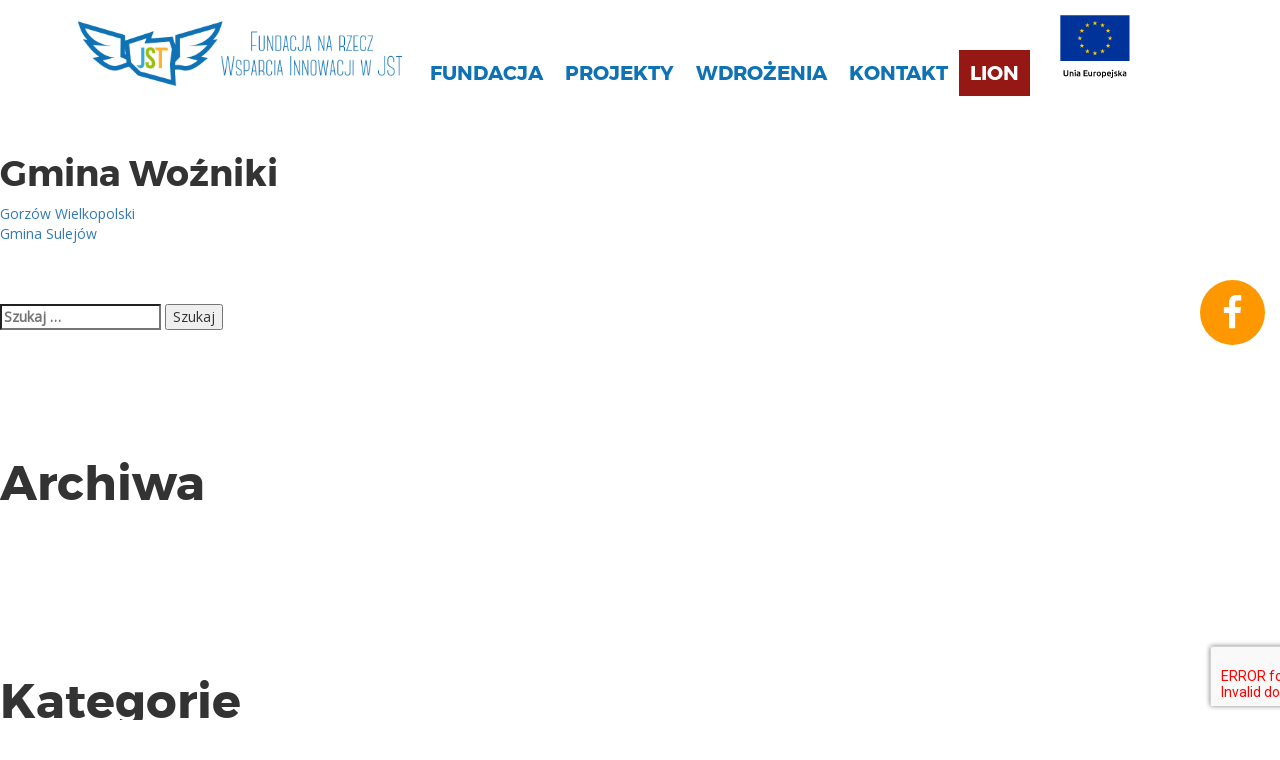

--- FILE ---
content_type: text/css
request_url: https://innowacyjnejst.pl/wp-content/themes/fundacja-jst/css/fundacja-jst.css?ver=6.6.4
body_size: 12137
content:
@charset "UTF-8";
/*
Usage
.sidebar {
  width: 60%;
  float: left;
  margin: 0 2% 0 0;
  @include bp-small {
    width: 100%;
    float: none;
    margin: 0;
  }
}
*/
@font-face {
  font-family: "montserratbold";
  src: url("../fonts/montserrat-bold-webfont.woff2") format("woff2"), url("../fonts/montserrat-bold-webfont.woff") format("woff"), url("../fonts/montserrat-bold-webfont.ttf") format("truetype");
  font-weight: normal;
  font-style: normal;
}
@font-face {
  font-family: "montserratlight";
  src: url("../fonts/montserrat-light-webfont.woff2") format("woff2"), url("../fonts/montserrat-light-webfont.woff") format("woff"), url("../fonts/montserrat-light-webfont.ttf") format("truetype");
  font-weight: normal;
  font-style: normal;
}
.full-height {
  height: 100%;
}

.v-aligned-wrapper {
  -webkit-transform-style: preserve-3d;
  transform-style: preserve-3d;
}

@media only screen and (min-width: 768px) {
  .v-aligned {
    position: relative;
    top: 50%;
    -webkit-transform: translateY(-50%);
            transform: translateY(-50%);
  }
}

.row.no-gutters {
  margin-right: 0;
  margin-left: 0;
}

.row.no-gutters > [class^=col-],
.row.no-gutters > [class*=" col-"] {
  padding-right: 0;
  padding-left: 0;
}

.btn {
  text-transform: uppercase;
  font-family: "montserratbold", sans-serif;
  font-size: 16px;
  padding: 10px 15px;
  border-width: 2px;
  border-radius: 0;
  -webkit-transition: 0.3s all;
  transition: 0.3s all;
  margin-bottom: 15px;
  display: block;
  outline: none;
}
@media only screen and (min-width: 480px) {
  .btn {
    display: inline-block;
  }
}
.btn:hover, .btn:focus, .btn:active {
  outline: none;
}
.btn.btn-orange {
  background-color: #f8b333;
  border-color: #f8b333;
  color: #fff;
}
.btn.btn-orange:hover {
  background-color: #d78e07;
  border-color: #d78e07;
}
.btn.btn-transparent-white-blue-light {
  border-color: #fff;
  background-color: transparent;
  color: #fff;
}
.btn.btn-transparent-white-blue-light:hover {
  background-color: #fff;
  color: #2eaadc;
}
.btn.btn-transparent-white-blue {
  border-color: #fff;
  background-color: transparent;
  color: #fff;
}
.btn.btn-transparent-white-blue:hover {
  background-color: #fff;
  color: #0e72b5;
}
.btn.btn-transparent-white-green {
  border-color: #fff;
  background-color: transparent;
  color: #fff;
}
.btn.btn-transparent-white-green:hover {
  background-color: #fff;
  color: #97bf0d;
}
.btn.btn-transparent-blue-light {
  border-color: #2eaadc;
  background-color: transparent;
  color: #2eaadc;
}
.btn.btn-transparent-blue-light:hover {
  background-color: #2eaadc;
  color: #fff;
}
.btn.btn-green {
  border-color: #97bf0d;
  background-color: #97bf0d;
  color: #fff;
}
.btn.btn-green:hover {
  background-color: #84a70b;
  border-color: #84a70b;
}
.btn.btn-transparent-red {
  border-color: #951814;
  background-color: transparent;
  color: #951814;
}
.btn.btn-transparent-red:hover {
  background-color: #951814;
  color: #fff;
}
.btn.btn-transparent-white-red {
  border-color: #fff;
  background-color: transparent;
  color: #fff;
}
.btn.btn-transparent-white-red:hover {
  background-color: #fff;
  color: #951814;
}
.btn.btn-transparent-pink {
  border-color: #fff;
  background-color: transparent;
  color: #fff;
}
.btn.btn-transparent-pink:hover {
  background-color: #fff;
  color: #d73154;
}
.btn.btn-orange-orange {
  border-color: #f8b333;
  background-color: #f8b333;
  color: #d22a5f;
}
.btn.btn-orange-orange:hover {
  border-color: #fff;
  background-color: #fff;
  color: #d22a5f;
}
.btn.btn-right {
  float: right;
}

body {
  font-family: "Open Sans", serif;
  font-weight: 400;
  font-size: 14px;
  padding-top: 100px;
}
@media only screen and (min-width: 992px) {
  body {
    padding-top: 125px;
  }
}
@media only screen and (min-width: 1200px) {
  body {
    padding-top: 135px;
  }
}

h1, h2, h3, h4, h5 {
  font-family: "montserratbold", sans-serif;
}

a {
  -webkit-transition: 0.3s all;
  transition: 0.3s all;
  text-decoration: none;
}
a:focus, a:hover {
  text-decoration: none;
}

strong {
  font-family: "Open Sans", serif;
  font-weight: 700;
}

blockquote {
  padding: 5px 0 0 10px;
  margin: 0 0 20px;
  border-left: 3px solid #951814;
  font-size: 14px;
  font-style: italic;
}
blockquote em {
  font-style: normal;
}

/* navbar */
.navbar {
  border: none;
  margin-bottom: 0;
}
.navbar .container {
  position: relative;
}

.navbar-default {
  background-color: #fff;
  border-color: #fff;
  border-radius: 0;
  -webkit-transition: all 0.3s ease;
  transition: all 0.3s ease;
}
.navbar-default .navbar-brand {
  height: auto;
  -webkit-transition: all 0.3s ease;
  transition: all 0.3s ease;
}
.navbar-default .navbar-brand .logo.logo-xs {
  display: block;
}
@media only screen and (min-width: 1200px) {
  .navbar-default .navbar-brand .logo.logo-xs {
    display: none;
  }
}
.navbar-default .navbar-brand .logo.logo-xl {
  display: none;
}
@media only screen and (min-width: 1200px) {
  .navbar-default .navbar-brand .logo.logo-xl {
    display: block;
    max-width: 340px;
  }
}
.navbar-default .navbar-nav {
  -webkit-transition: all 0.3s ease;
  transition: all 0.3s ease;
}
@media screen and (min-width: 768px) {
  .navbar-default .navbar-nav {
    display: -webkit-box;
    display: -ms-flexbox;
    display: flex;
    margin-top: 35px;
  }
}
@media screen and (min-width: 992px) {
  .navbar-default .navbar-nav {
    margin-top: 50px;
  }
}
.navbar-default .navbar-nav > .open > a, .navbar-default .navbar-nav > .open > a:focus, .navbar-default .navbar-nav > .open > a:hover {
  background: none;
}
.navbar-default .navbar-nav > .active > a, .navbar-default .navbar-nav > .active > a:focus, .navbar-default .navbar-nav > .active > a:hover {
  color: #0e72b5;
  background: none;
}
.navbar-default .navbar-nav > li > a {
  color: #0e72b5;
  font-family: "montserratbold", sans-serif;
  text-transform: uppercase;
  -webkit-transition: color 0.3s ease;
  transition: color 0.3s ease;
  font-size: 18px;
  padding: 7px 15px;
  border: 3px transparent solid;
}
@media screen and (min-width: 768px) {
  .navbar-default .navbar-nav > li > a {
    font-size: 14px;
    padding: 5px;
  }
}
@media screen and (min-width: 992px) {
  .navbar-default .navbar-nav > li > a {
    font-size: 16px;
    padding: 10px 5px;
  }
}
@media screen and (min-width: 1200px) {
  .navbar-default .navbar-nav > li > a {
    font-size: 20px;
    padding: 10px 8px;
  }
}
.navbar-default .navbar-nav > li > a:focus, .navbar-default .navbar-nav > li > a:hover {
  color: #2eaadc;
}
.navbar-default .navbar-nav > li.menu-item-23 a {
  background-color: #f8b333;
  border: 3px #f8b333 solid;
  color: #fff;
  display: none;
}
.navbar-default .navbar-nav > li.menu-item-23 a:hover {
  background-color: #fff;
  color: #f8b333;
}
.navbar-default .navbar-nav > li.current-menu-item a {
  color: #2eaadc;
}
.navbar-default .navbar-nav > li.menu-item-64 a {
  background-color: #951814;
  border: 3px #951814 solid;
  color: #fff;
}
.navbar-default .navbar-nav > li.menu-item-64 a:hover {
  background-color: #fff;
  color: #951814;
}
.navbar-default .navbar-toggle {
  border-color: #0e72b5;
  margin-top: 40px;
}
.navbar-default .navbar-toggle .icon-bar {
  background-color: #0e72b5;
}
.navbar-default .navbar-toggle:focus, .navbar-default .navbar-toggle:hover {
  background-color: #0e72b5;
}
.navbar-default .navbar-toggle:focus .icon-bar, .navbar-default .navbar-toggle:hover .icon-bar {
  background-color: #fff;
}
.navbar-default .navbar-collapse {
  border-color: #ececec;
}
@media screen and (max-width: 767px) {
  .navbar-default .navbar-collapse {
    border-bottom: 1px #2eaadc solid;
  }
}
@media screen and (min-width: 992px) {
  .navbar-default.top-nav-collapse {
    -webkit-transition: 0.6s all cubic-bezier(0.215, 0.61, 0.355, 1);
    transition: 0.6s all cubic-bezier(0.215, 0.61, 0.355, 1);
  }
  .navbar-default.top-nav-collapse .navbar-brand {
    padding: 5px 15px;
  }
  .navbar-default.top-nav-collapse .navbar-brand img.logo-xs {
    display: block;
  }
  .navbar-default.top-nav-collapse .navbar-brand img.logo-xl {
    display: none;
  }
  .navbar-default.top-nav-collapse .navbar-nav {
    margin-top: 20px;
  }
}

.dropdown-menu {
  position: absolute;
  top: 130%;
  left: 0;
  z-index: 1000;
  display: none;
  float: left;
  min-width: 160px;
  padding: 5px 0;
  margin: 2px 0 0;
  font-size: 14px;
  text-align: left;
  list-style: none;
  background-color: #fff;
  -webkit-background-clip: padding-box;
  background-clip: padding-box;
  border: none;
  -webkit-box-shadow: none;
  box-shadow: none;
}
.dropdown-menu > .active > a, .dropdown-menu > .active > a:focus, .dropdown-menu > .active > a:hover {
  background-color: transparent;
  font-weight: bold;
}

@media (width <= 768px) {
  .ue-logo {
    position: absolute;
    top: -100px;
    right: 100px;
  }
}
@media (width >= 992px) {
  .ue-logo {
    margin-top: 32px;
    display: inline-block;
  }
}
.ue-logo img {
  width: 100px;
  display: block;
}

.slider-mainpage {
  list-style-type: none;
  margin: 0;
  padding: 0;
}
.slider-mainpage .slide .wrapper {
  display: table;
  max-width: 1170px;
  margin: 0 auto;
}
.slider-mainpage .slide .wrapper .image, .slider-mainpage .slide .wrapper .content {
  display: table-cell;
  padding: 0 20px;
}
.slider-mainpage .slide .wrapper .image {
  display: none;
  text-align: right;
}
.slider-mainpage .slide .wrapper .image img {
  width: 90%;
  max-width: 450px;
  height: auto;
  margin-top: 30px;
}
@media only screen and (min-width: 768px) {
  .slider-mainpage .slide .wrapper .image {
    display: table-cell;
    vertical-align: bottom;
    width: 50%;
  }
}
.slider-mainpage .slide .wrapper .content {
  position: relative;
}
@media only screen and (min-width: 768px) {
  .slider-mainpage .slide .wrapper .content {
    width: 50%;
  }
}
.slider-mainpage .slide .wrapper .content .controls {
  width: 120px;
  margin: 0 auto;
}
.slider-mainpage .slide .wrapper .content .controls a {
  display: block;
  width: 50px;
  height: 50px;
  line-height: 50px;
  font-size: 30px;
  text-align: center;
}
@media only screen and (min-width: 768px) {
  .slider-mainpage .slide .wrapper .content .controls {
    float: right;
    margin: 0 20px 0;
  }
}
@media only screen and (min-width: 992px) {
  .slider-mainpage .slide .wrapper .content .controls {
    margin: 20px 20px 0;
  }
  .slider-mainpage .slide .wrapper .content .controls a {
    width: 60px;
    height: 60px;
    line-height: 60px;
    font-size: 30px;
  }
}
@media only screen and (min-width: 1200px) {
  .slider-mainpage .slide .wrapper .content .controls {
    margin: 20px 80px 0;
  }
}
.slider-mainpage .slide .wrapper .content .controls div {
  float: left;
}
.slider-mainpage .slide .wrapper .content .controls .prev a {
  color: #fff;
  background-color: #f8b333;
}
.slider-mainpage .slide .wrapper .content .controls .prev a:hover {
  background-color: #d78e07;
}
.slider-mainpage .slide .wrapper .content .controls .next a {
  background-color: #fff;
  color: #0e72b5;
}
.slider-mainpage .slide .wrapper .content .controls .next a:hover {
  background-color: #2eaadc;
  color: #fff;
}
.slider-mainpage .slide.slide-konsultacje {
  background: url(../images/slider/konsultacje-bg.jpg);
  background-size: cover;
  background-position: center center;
}
.slider-mainpage .slide.slide-konsultacje p {
  font-size: 18px;
  line-height: 24px;
  color: #fff;
  padding-bottom: 25px;
}
.slider-mainpage .slide.slide-konsultacje .header h1 {
  background: url(../images/slider/quot-pink.png) top right no-repeat;
}
.slider-mainpage .slide.slide-szkolenia {
  background: url(../images/slider/szkolenia-bg.jpg);
  background-size: cover;
  background-position: center center;
}
.slider-mainpage .slide.slide-lion {
  background: url(../images/slider/lion-bg.jpg);
  background-size: cover;
  background-position: center center;
}
.slider-mainpage .slide.slide-lion .header h1 {
  background: url(../images/slider/quot-red.png) top right no-repeat;
}
.slider-mainpage .slide .header {
  padding: 50px 0 70px;
}
@media only screen and (min-width: 768px) {
  .slider-mainpage .slide .header {
    padding: 70px 0;
  }
}
@media only screen and (min-width: 992px) {
  .slider-mainpage .slide .header {
    padding: 100px 0;
  }
}
@media only screen and (min-width: 1200px) {
  .slider-mainpage .slide .header {
    padding: 100px 0 200px;
  }
}
.slider-mainpage .slide .header h1 {
  display: block;
  color: #fff;
  background: url(../images/slider/quot.png) top right no-repeat;
  padding: 50px 0 30px;
  font-size: 24px;
  line-height: 32px;
}
@media only screen and (min-width: 768px) {
  .slider-mainpage .slide .header h1 {
    font-size: 24px;
    line-height: 32px;
  }
}
@media only screen and (min-width: 992px) {
  .slider-mainpage .slide .header h1 {
    font-size: 32px;
    line-height: 42px;
  }
}
@media only screen and (min-width: 1200px) {
  .slider-mainpage .slide .header h1 {
    font-size: 38px;
    line-height: 52px;
  }
}
.slider-mainpage .slide .header em {
  font-style: normal;
  text-decoration: underline;
}

.facebook-box {
  width: 300px;
  height: 500px;
  background-color: #fff;
  margin: auto;
  position: fixed;
  top: -80px;
  bottom: 0;
  right: -300px;
  z-index: 200;
}

.facebook-box .reveal {
  display: block;
  width: 65px;
  height: 65px;
  line-height: 65px;
  font-size: 36px;
  text-decoration: none;
  color: #fff;
  background-color: #ff9800;
  position: absolute;
  border-radius: 50%;
  text-align: center;
  margin: 0 auto;
  left: -80px;
  bottom: 15px;
  -webkit-transition: all 0.3s cubic-bezier(0.25, 0.8, 0.25, 1);
  transition: all 0.3s cubic-bezier(0.25, 0.8, 0.25, 1);
}

@media screen and (min-width: 768px) {
  .facebook-box .reveal {
    bottom: 45%;
  }
}
.facebook-box .reveal:before {
  content: "";
  display: block;
  width: 75px;
  height: 75px;
  position: absolute;
  z-index: -1;
  top: -5px;
  left: -5px;
  border-radius: 50%;
  background-color: #fff;
}

.home section, .page section, .single section {
  padding: 30px 0;
}
@media only screen and (min-width: 992px) {
  .home section, .page section, .single section {
    padding: 60px 0;
  }
}
.home section.img-bg, .page section.img-bg, .single section.img-bg {
  background-size: cover;
}
.home section h2, .page section h2, .single section h2 {
  font-size: 32px;
  line-height: 36px;
  margin: 0 0 40px;
}
@media only screen and (min-width: 768px) {
  .home section h2, .page section h2, .single section h2 {
    font-size: 42px;
    line-height: 48px;
  }
}
@media only screen and (min-width: 992px) {
  .home section h2, .page section h2, .single section h2 {
    font-size: 42px;
    line-height: 46px;
  }
}
@media only screen and (min-width: 1200px) {
  .home section h2, .page section h2, .single section h2 {
    font-size: 48px;
    line-height: 58px;
  }
}
.home section h3, .page section h3, .single section h3 {
  font-size: 28px;
  line-height: 32px;
  margin-bottom: 20px;
}
@media only screen and (min-width: 768px) {
  .home section h3, .page section h3, .single section h3 {
    font-size: 42px;
    line-height: 48px;
  }
}
@media only screen and (min-width: 992px) {
  .home section h3, .page section h3, .single section h3 {
    font-size: 42px;
    line-height: 46px;
  }
}
@media only screen and (min-width: 1200px) {
  .home section h3, .page section h3, .single section h3 {
    font-size: 35px;
    line-height: 42px;
    margin-bottom: 30px;
  }
}
.home section p, .page section p, .single section p {
  color: #6c6c6c;
  font-size: 14px;
  line-height: 24px;
  margin: 0 0 25px;
}
@media only screen and (min-width: 768px) {
  .home section p, .page section p, .single section p {
    margin: 0 0 35px;
  }
}
@media only screen and (min-width: 992px) {
  .home section p, .page section p, .single section p {
    margin: 0 0 35px;
  }
}
@media only screen and (min-width: 1200px) {
  .home section p, .page section p, .single section p {
    margin: 0 0 40px;
  }
}
.home section em, .page section em, .single section em {
  font-style: normal;
  text-decoration: underline;
}

/* intro section *************************************************************************************/
section.intro {
  background: url(../images/intro-bg.png) top center no-repeat;
}
section.intro h2 {
  color: #0e72b5;
}
@media only screen and (min-width: 768px) {
  section.intro h2 span {
    display: block;
  }
}
section.intro img {
  margin: 0 auto;
  max-width: 300px;
}
@media only screen and (min-width: 768px) {
  section.intro img {
    max-width: 100%;
    margin-top: 100px;
  }
}
@media only screen and (min-width: 992px) {
  section.intro img {
    max-width: 100%;
    margin-top: 30px;
  }
}
@media only screen and (min-width: 1200px) {
  section.intro img {
    max-width: 100%;
  }
}

/* offer slider section *************************************************************************************/
section.offer-slider {
  background: url(../images/blue-gradient.jpg) center center no-repeat;
  overflow: auto;
}
section.offer-slider .wrapper {
  overflow: hidden;
  position: relative;
}
section.offer-slider .wrapper .offer-pager {
  width: 180px;
  margin: 10px auto;
}
@media only screen and (min-width: 768px) {
  section.offer-slider .wrapper .offer-pager {
    position: absolute;
    right: 30px;
    bottom: 30px;
    z-index: 300;
  }
}
section.offer-slider .wrapper .offer-pager .pager {
  margin: 0;
  float: left;
}
@media only screen and (min-width: 768px) {
  section.offer-slider .wrapper .offer-pager .pager {
    float: none;
  }
}
section.offer-slider .wrapper .offer-pager .pager .bx-pager.bx-default-pager {
  display: block;
  float: right;
  font-size: 18px;
  font-family: "montserratlight", serif;
  letter-spacing: -1px;
  width: 60px;
  height: 60px;
  line-height: 60px;
  text-align: center;
  background-color: #f8b333;
  color: #fff;
}
section.offer-slider .wrapper .offer-pager .controls {
  float: left;
}
@media only screen and (min-width: 768px) {
  section.offer-slider .wrapper .offer-pager .controls {
    float: right;
  }
}
section.offer-slider .wrapper .offer-pager .controls div {
  float: left;
}
section.offer-slider .wrapper .offer-pager .controls a {
  display: block;
  width: 60px;
  height: 60px;
  line-height: 60px;
  color: #fff;
  font-size: 30px;
  text-align: center;
}
section.offer-slider .wrapper .offer-pager .controls .prev a {
  background-color: #0e72b5;
}
section.offer-slider .wrapper .offer-pager .controls .prev a:hover {
  background-color: #2eaadc;
}
section.offer-slider .wrapper .offer-pager .controls .next a {
  background-color: #97bf0d;
}
section.offer-slider .wrapper .offer-pager .controls .next a:hover {
  background-color: #aad70f;
}
section.offer-slider ul.slider-offer {
  list-style-type: none;
  margin: 0;
  padding: 0;
}
section.offer-slider h3 {
  color: #fff;
}
@media only screen and (min-width: 768px) {
  section.offer-slider h3 {
    width: 60%;
  }
}
section.offer-slider p {
  color: #fff;
}
@media only screen and (min-width: 768px) {
  section.offer-slider p {
    width: 90%;
  }
}
section.offer-slider img {
  max-width: 250px;
  margin: 0 auto;
}
@media only screen and (min-width: 768px) {
  section.offer-slider img {
    max-width: 100%;
  }
}
/* clients section *************************************************************************************/
section.logotypes h3 {
  color: #97bf0d;
}
section.logotypes .clients {
  margin: 0 50px;
}
section.logotypes .clients .client span {
  text-align: center;
}
section.logotypes .clients .client span em {
  font-style: normal;
  display: block;
  text-decoration: none;
}
section.logotypes .clients .client img {
  margin: 0 auto 10px;
}
@media only screen and (min-width: 768px) {
  section.logotypes .clients .client img {
    width: auto;
    height: auto;
  }
}

/* take advantage section *************************************************************************************/
section.take-advantage {
  background: url(../images/take-advantage-bg.png) top center no-repeat;
}
section.take-advantage h3 {
  color: #fff;
}
section.take-advantage span {
  display: block;
}

/* contact form section *************************************************************************************/
section.contact {
  background: #191919;
  color: #fff;
}
section.contact h3 {
  color: #97bf0d;
}
section.contact p {
  color: #fff;
}
section.contact ul {
  list-style-type: none;
  margin: 0;
  padding: 0 0 0 35px;
}
section.contact ul li {
  font-size: 18px;
  display: block;
  margin-bottom: 5px;
}
@media only screen and (min-width: 768px) {
  section.contact ul li {
    font-size: 22px;
  }
}
section.contact ul li a {
  color: #97bf0d;
  font-family: "montserratbold", sans-serif;
}
section.contact ul li a:hover {
  color: #fff;
}
section.contact .contact-form form {
  margin-top: 30px;
}
section.contact .contact-form .form-group {
  margin: 0;
}
section.contact .contact-form .form-group input, section.contact .contact-form .form-group textarea {
  border: none;
  padding: 15px 5px;
  color: #fff;
  border-bottom: 1px #97bf0d solid;
  background-color: transparent;
  border-radius: 0;
}
section.contact .contact-form ::-webkit-input-placeholder {
  color: #fff;
  text-transform: uppercase;
}
section.contact .contact-form :-moz-placeholder {
  color: #fff;
  text-transform: uppercase;
}
section.contact .contact-form ::-moz-placeholder {
  color: #fff;
  text-transform: uppercase;
}
section.contact .contact-form :-ms-input-placeholder {
  color: #fff;
  text-transform: uppercase;
}
section.contact .contact-form .form-control:focus {
  border-bottom-color: #2eaadc;
  -webkit-box-shadow: none;
  box-shadow: none;
  color: #2eaadc;
  -webkit-transition: 0.5s all;
  transition: 0.5s all;
}
section.contact .contact-form .button-wrapper {
  text-align: right;
  margin-top: 20px;
}
section.contact .contact-form .button-wrapper .btn {
  display: block;
  width: 100%;
}
@media only screen and (min-width: 480px) {
  section.contact .contact-form .button-wrapper .btn {
    display: inline-block;
    width: 50%;
  }
}
section.contact .contact-form span.wpcf7-not-valid-tip {
  color: #0e72b5;
  text-align: center;
  padding: 5px;
}
section.contact .contact-form .wpcf7-response-output.wpcf7-validation-errors {
  border-bottom: 1px #0e72b5 solid;
  border-left: none;
  border-top: none;
  border-right: none;
  color: #0e72b5;
  padding: 20px;
  text-align: center;
}
section.contact .contact-form .wpcf7-response-output.wpcf7-mail-sent-ng {
  border-bottom: 1px #0e72b5 solid;
  color: #0e72b5;
  padding: 20px;
  text-align: center;
}
section.contact .contact-form .wpcf7-response-output.wpcf7-mail-sent-ok {
  border-bottom: 1px #97bf0d solid;
  color: #97bf0d;
  padding: 20px;
  text-align: center;
}

.page-wrapper {
  background: url(../images/subpage-bg.jpg) top center no-repeat #fff;
  padding: 60px 0 0;
}
.page-wrapper h1 {
  font-family: "montserratbold", sans-serif;
  text-align: center;
  color: #0e72b5;
  font-size: 34px;
  line-height: 40px;
  margin: 0 0 40px;
}
@media only screen and (min-width: 768px) {
  .page-wrapper h1 {
    font-size: 38px;
    line-height: 44px;
  }
}
@media only screen and (min-width: 992px) {
  .page-wrapper h1 {
    font-size: 42px;
    line-height: 46px;
  }
}
@media only screen and (min-width: 1200px) {
  .page-wrapper h1 {
    font-size: 48px;
    line-height: 58px;
  }
}
@media only screen and (min-width: 768px) {
  .page-wrapper h1 span, .page-wrapper h2 span, .page-wrapper h3 span {
    display: block;
  }
}
.page-wrapper h1 em, .page-wrapper h2 em, .page-wrapper h3 em {
  font-style: normal;
  text-decoration: underline;
}
.page-wrapper p {
  font-weight: 300;
}
.page-wrapper p.lead {
  font-size: 18px;
  line-height: 28px;
  text-align: center;
  margin-bottom: 40px;
}
.page-wrapper p em {
  font-style: italic;
}

.single-szkolenia .intro-box {
  border-top-width: 3px;
  border-top-style: solid;
}
.single-szkolenia .intro-box.finanse {
  border-top-color: #2eaadc;
}
.single-szkolenia .intro-box.marketing {
  border-top-color: #98bf0f;
}
.single-szkolenia .intro-box.sprzedaz {
  border-top-color: #1e8dc5;
}
.single-szkolenia .intro-box.umiejetnosci-osobiste {
  border-top-color: #9c27b0;
}
.single-szkolenia .intro-box.zarzadzanie {
  border-top-color: #f8b333;
}
.single-szkolenia .top-header .img-responsive {
  position: relative;
}
.single-szkolenia .top-header .szkolenie-thumb {
  position: relative;
}
.single-szkolenia .top-header .szkolenie-thumb::after {
  content: "";
  display: block;
  width: 120px;
  height: 120px;
  background: url(../images/stop.png);
  position: absolute;
  top: -20px;
  left: -5px;
  z-index: 20;
}
.single-szkolenia .top-header .szkolenie-thumb .szkolenie-category {
  position: absolute;
  bottom: -15px;
  right: 0;
  font-size: 14px;
  padding: 10px 15px;
  font-family: "montserratbold", sans-serif;
  text-transform: uppercase;
  color: #fff;
  border-width: 5px;
  border-style: solid;
  -webkit-box-shadow: 0px 4px 15px 0px rgba(0, 0, 0, 0.3);
          box-shadow: 0px 4px 15px 0px rgba(0, 0, 0, 0.3);
}
.single-szkolenia .top-header .szkolenie-thumb .szkolenie-category.finanse {
  background-color: #2eaadc;
  border-color: #5abce3;
}
.single-szkolenia .top-header .szkolenie-thumb .szkolenie-category.marketing {
  background-color: #98bf0f;
  border-color: #bded14;
}
.single-szkolenia .top-header .szkolenie-thumb .szkolenie-category.sprzedaz {
  background-color: #1e8dc5;
  border-color: #36a7e0;
}
.single-szkolenia .top-header .szkolenie-thumb .szkolenie-category.umiejetnosci-osobiste {
  background-color: #9c27b0;
  border-color: #bc37d3;
}
.single-szkolenia .top-header .szkolenie-thumb .szkolenie-category.zarzadzanie {
  background-color: #f8b333;
  border-color: #fac564;
}
.single-szkolenia .top-header .category-thumb {
  position: absolute;
  bottom: 5px;
  right: 20px;
  width: 75px;
  height: 75px;
}
.single-szkolenia h1 {
  font-family: "montserratbold", sans-serif;
  text-align: center;
  color: #0e72b5;
  font-size: 26px;
  line-height: 30px;
  padding: 20px 0;
  margin-bottom: 0;
}
@media only screen and (min-width: 768px) {
  .single-szkolenia h1 {
    font-size: 22px;
    line-height: 22px;
  }
}
@media only screen and (min-width: 992px) {
  .single-szkolenia h1 {
    font-size: 24px;
    line-height: 24px;
    text-align: left;
    padding: 0 0 5px 0;
  }
}
@media only screen and (min-width: 1200px) {
  .single-szkolenia h1 {
    font-size: 28px;
    line-height: 32px;
  }
}
.single-szkolenia h3 {
  color: #0e72b5;
  margin-top: 50px;
}
.single-szkolenia h4 {
  margin-top: 40px;
  color: #2eaadc;
}
.single-szkolenia .excerpt p {
  text-align: center;
  font-size: 16px;
  line-height: 26px;
}
@media only screen and (min-width: 992px) {
  .single-szkolenia .excerpt p {
    text-align: justify;
  }
}
.single-szkolenia p {
  font-weight: 300;
}
.single-szkolenia p.lead {
  font-size: 16px;
  line-height: 24px;
  text-align: center;
  margin-bottom: 20px;
}
.single-szkolenia p em {
  font-style: italic;
}
.single-szkolenia .order_form {
  overflow: auto;
  border: 3px #97bf0d solid;
  margin-bottom: 30px;
  display: none;
  -webkit-box-shadow: 0px 6px 25px 0px rgba(0, 0, 0, 0.3);
          box-shadow: 0px 6px 25px 0px rgba(0, 0, 0, 0.3);
}
.single-szkolenia .order_form h2 {
  color: #97bf0d;
  text-transform: uppercase;
  border-bottom: 1px #97bf0d solid;
  padding-bottom: 20px;
}
.single-szkolenia .order_form h3 {
  color: #333;
}
.single-szkolenia .order_form .form-group input, .single-szkolenia .order_form .form-group textarea {
  border: none;
  padding: 15px 5px;
  color: #97bf0d;
  border-bottom: 1px #97bf0d solid;
  background-color: transparent;
  border-radius: 0;
  -webkit-box-shadow: none;
  box-shadow: none;
}
.single-szkolenia .order_form .form-group input.post_short, .single-szkolenia .order_form .form-group textarea.post_short {
  width: 50px;
  display: inline-block;
}
.single-szkolenia .order_form .form-group input.post_long, .single-szkolenia .order_form .form-group textarea.post_long {
  width: 80px;
  display: inline-block;
}
.single-szkolenia .order_form .form-group input.sugerowany-termin, .single-szkolenia .order_form .form-group textarea.sugerowany-termin {
  text-align: center;
}
.single-szkolenia .order_form .form-group label {
  padding: 15px 5px;
  color: #333;
  font-weight: 300;
}
.single-szkolenia .order_form ::-webkit-input-placeholder {
  color: #333;
  text-transform: uppercase;
}
.single-szkolenia .order_form :-moz-placeholder {
  color: #333;
  text-transform: uppercase;
}
.single-szkolenia .order_form ::-moz-placeholder {
  color: #333;
  text-transform: uppercase;
}
.single-szkolenia .order_form :-ms-input-placeholder {
  color: #333;
  text-transform: uppercase;
}
.single-szkolenia .order_form .form-control:focus {
  border-bottom-color: #2eaadc;
  -webkit-box-shadow: none;
  box-shadow: none;
  color: #333;
  -webkit-transition: 0.5s all;
  transition: 0.5s all;
}
.single-szkolenia .order_form span.wpcf7-not-valid-tip {
  color: #f8b333;
  text-align: center;
  padding: 5px;
}
.single-szkolenia .order_form .wpcf7-response-output.wpcf7-validation-errors {
  border-color: #f8b333;
  background-color: #f8b333;
  color: #333;
}
.single-szkolenia .order_form .wpcf7-response-output.wpcf7-mail-sent-ng {
  border-color: #f8b333;
  background-color: #f8b333;
  color: #333;
}
.single-szkolenia .order_form .wpcf7-response-output.wpcf7-mail-sent-ok {
  border-color: #97bf0d;
  background-color: #97bf0d;
  color: #fff;
}

.ui-datepicker select {
  color: #000;
}

.oferta-page h1 {
  font-size: 38px;
  line-height: 42px;
  margin-bottom: 40px;
}
.oferta-page p {
  font-weight: 300;
}
.oferta-page p.lead {
  font-size: 18px;
  line-height: 28px;
  text-align: center;
  margin-bottom: 40px;
}
.oferta-page p em {
  font-style: italic;
}
.oferta-page .modules [class*=module_] {
  text-align: center;
  color: #fff;
  background-size: cover;
  background-repeat: no-repeat;
}
.oferta-page .modules .logo {
  margin: 0 auto;
}
.oferta-page .modules .module_jst_badanie_satysfakcji_klienta_urzedu {
  background-image: url(../images/module_jst_blue.jpg);
}
.oferta-page .modules .module_jst_konsultcje_spoleczne_online {
  background-image: url(../images/module_jst_orange.jpg);
}
.oferta-page .modules .module_jst_konsultcje_spoleczne_online .btn:hover {
  color: #f8b333;
}
.oferta-page .modules .module_4parents {
  background-image: url(../images/module_4p.jpg);
  background-position: bottom center;
}
.oferta-page .modules .module_4parents .btn:hover {
  color: #8a3c8c;
}
.oferta-page .modules .module_roovee {
  background-image: url(../images/module_roovee.jpg);
  background-position: bottom left;
  color: #000;
}
.oferta-page .modules .module_roovee .btn {
  color: #000;
  border-color: #000;
}
.oferta-page .modules .module_roovee .btn:hover {
  background-color: #000;
  color: #e9e623;
}
.oferta-page .modules .module_ei {
  background-image: url(../images/module_ei.jpg);
  background-position: left;
}
.oferta-page .modules .module_ei .btn:hover {
  color: #67a1af;
}
.oferta-page .modules .module_mtd {
  background-image: url(../images/module_mtd.jpg);
}
.oferta-page .modules .module_mtd .btn:hover {
  color: #0288d1;
}
.oferta-page .modules .content {
  padding: 30px;
}
.oferta-page .modules .content .logo {
  margin-top: 20px;
}
.oferta-page .modules h2 {
  font-size: 28px;
  line-height: 28px;
  margin: 30px 0 20px;
}
@media only screen and (min-width: 1200px) {
  .oferta-page .modules h2 {
    font-size: 28px;
    line-height: 28px;
    margin: 30px 0 40px;
  }
}
.oferta-page .blocks {
  color: #fff;
}
.oferta-page .blocks h2 {
  font-size: 38px;
  line-height: 38px;
  margin: 0 0 40px;
}
@media only screen and (min-width: 768px) {
  .oferta-page .blocks h2 {
    font-size: 42px;
    line-height: 48px;
  }
}
@media only screen and (min-width: 992px) {
  .oferta-page .blocks h2 {
    font-size: 42px;
    line-height: 46px;
  }
}
@media only screen and (min-width: 1200px) {
  .oferta-page .blocks h2 {
    font-size: 38px;
    line-height: 48px;
  }
}
.oferta-page .blocks h2 a {
  color: #fff;
  text-decoration: none;
}
.oferta-page .blocks h2 a:hover {
  color: #f8b333;
}
.oferta-page .blocks .content {
  background: url(../images/blocks-odd.png);
  background-size: cover;
  padding: 40px 20px;
  position: relative;
}
.oferta-page .blocks .content p {
  font-size: 14px;
  line-height: 28px;
  margin-bottom: 30px;
}
.oferta-page .blocks .content .btn {
  position: relative;
  bottom: 0;
  padding-left: 50px;
  padding-right: 50px;
}
.oferta-page .blocks .even .content {
  background: url(../images/blocks-even.png);
}
.oferta-page .blocks .image {
  background-size: cover;
  background-position: center center;
}

.breadcrumbs {
  display: block;
  text-align: center;
  text-transform: uppercase;
  color: #2eaadc;
}
.breadcrumbs i {
  color: #0e72b5;
}
.breadcrumbs a {
  color: #0e72b5;
}
.breadcrumbs a:hover {
  color: #2eaadc;
}
.breadcrumbs .category-header {
  display: block;
  font-style: normal;
  font-family: "montserratbold", sans-serif;
  text-align: center;
  color: #0e72b5;
  font-size: 34px;
  line-height: 40px;
  margin: 0 0 40px;
}
@media only screen and (min-width: 768px) {
  .breadcrumbs .category-header {
    font-size: 38px;
    line-height: 44px;
  }
}
@media only screen and (min-width: 992px) {
  .breadcrumbs .category-header {
    font-size: 42px;
    line-height: 46px;
  }
}
@media only screen and (min-width: 1200px) {
  .breadcrumbs .category-header {
    font-size: 48px;
    line-height: 58px;
  }
}

.trenerzy-page .content {
  margin-top: 30px;
  border-top: 3px #ececec solid;
}
.trenerzy-page .content ul li, .trenerzy-page .content ol li {
  line-height: 24px;
}
.trenerzy-page .excerpt h2 {
  color: #333;
}
.trenerzy-page .excerpt .profession {
  padding: 2px 5px;
  background-color: #2eaadc;
  color: #fff;
  text-transform: uppercase;
}
.trenerzy-page .excerpt p {
  text-align: justify;
  line-height: 24px;
}

.intro-box {
  background-color: #fff;
  padding: 30px 0;
}
@media only screen and (min-width: 768px) {
  .intro-box {
    padding: 60px 0;
  }
}
.intro-box .content {
  padding: 20px;
}
.intro-box img {
  margin: 0 auto;
}
.intro-box h2 {
  color: #0e72b5;
  font-size: 28px;
  line-height: 30px;
  margin: 0 0 30px;
}
@media only screen and (min-width: 768px) {
  .intro-box h2 {
    font-size: 32px;
    line-height: 36px;
  }
}
@media only screen and (min-width: 992px) {
  .intro-box h2 {
    font-size: 42px;
    line-height: 46px;
  }
}
@media only screen and (min-width: 1200px) {
  .intro-box h2 {
    font-size: 38px;
    line-height: 48px;
  }
}
.intro-box ul li, .intro-box ol li {
  line-height: 24px;
}
.intro-box .trenerzy {
  border-top-width: 3px;
  border-top-style: solid;
}
.intro-box .trenerzy.finanse {
  border-top-color: #2eaadc;
}
.intro-box .trenerzy.marketing {
  border-top-color: #98bf0f;
}
.intro-box .trenerzy.sprzedaz {
  border-top-color: #1e8dc5;
}
.intro-box .trenerzy.umiejetnosci-osobiste {
  border-top-color: #9c27b0;
}
.intro-box .trenerzy.zarzadzanie {
  border-top-color: #f8b333;
}
.intro-box .trenerzy h3 {
  color: #0e72b5;
  margin: 20px 0 0;
}
.intro-box .trenerzy .trener {
  padding: 30px 0;
  margin-bottom: 10px;
  border-bottom: 1px #ececec solid;
}
.intro-box .trenerzy .trener .trener_info h4 {
  margin: 5px 0;
}
.intro-box .trenerzy .trener .trener_info h4 a {
  color: #333;
  font-size: 20px;
}
.intro-box .trenerzy .trener .trener_info h4 a:hover {
  color: #2eaadc;
}
.intro-box .trenerzy .trener .trener_info span {
  padding: 2px 5px;
  background-color: #ececec;
  text-transform: uppercase;
}
.intro-box .trenerzy .trener .trener_info p {
  margin-top: 15px;
  color: #666;
}
.intro-box .trenerzy .trener .trener_info .more_btn {
  padding: 5px;
  display: inline-block;
  color: #0e72b5;
  float: right;
  font-weight: 600;
  -webkit-transition: all 0.3s;
  transition: all 0.3s;
}
.intro-box .trenerzy .trener .trener_info .more_btn .fa {
  -webkit-transition: all 0.3s;
  transition: all 0.3s;
}
.intro-box .trenerzy .trener .trener_info .more_btn:hover {
  color: #f8b333;
}
.intro-box .trenerzy .trener .trener_info .more_btn:hover .fa {
  padding-left: 10px;
}
.intro-box .trenerzy .trener:last-child {
  border-bottom: none;
}

section.other-services {
  background-color: #ebebeb;
  padding: 0;
}
section.other-services .btn {
  padding-left: 40px;
  padding-right: 40px;
}
section.other-services .header {
  color: #0e72b5;
  font-family: "montserratbold", sans-serif;
  display: block;
}
@media only screen and (min-width: 992px) {
  section.other-services .header {
    font-size: 42px;
    line-height: 46px;
    padding-top: 70px;
  }
}
@media only screen and (min-width: 1200px) {
  section.other-services .header {
    font-size: 48px;
    line-height: 48px;
  }
}
section.other-services .header em {
  font-style: normal;
  text-decoration: underline;
}
section.other-services .service {
  padding-top: 30px;
  padding-bottom: 30px;
}
@media only screen and (min-width: 768px) {
  section.other-services .service {
    padding-top: 60px;
    padding-bottom: 60px;
  }
}
section.other-services .service.szkolenia {
  background: url(../images/services-szkolenia.jpg) top right no-repeat;
  background-size: cover;
  background-position: center center;
}
section.other-services .service h4 {
  color: #0e72b5;
  font-size: 28px;
  margin-bottom: 20px;
}
section.other-services .service h4 .subhead {
  display: block;
  font-size: 14px;
  line-height: 14px;
  font-family: "montserratlight", serif;
}
@media only screen and (min-width: 992px) {
  section.other-services .service h4 .subhead {
    display: none;
  }
}
@media only screen and (min-width: 768px) {
  section.other-services .service h4 {
    font-size: 38px;
    line-height: 44px;
  }
}
@media only screen and (min-width: 992px) {
  section.other-services .service h4 {
    font-size: 42px;
    line-height: 46px;
  }
}
@media only screen and (min-width: 1200px) {
  section.other-services .service h4 {
    font-size: 38px;
    line-height: 38px;
  }
}

.kontakt-page section.contact {
  background: none;
  color: #0e72b5;
}
.kontakt-page section.contact h3 {
  color: #0e72b5;
}
.kontakt-page section.contact p {
  color: #6c6c6c;
}
.kontakt-page section.contact ul li a {
  color: #0e72b5;
  font-family: "montserratbold", sans-serif;
}
.kontakt-page section.contact ul li a:hover {
  color: #97bf0d;
}
.kontakt-page section.contact .contact-form .form-group input, .kontakt-page section.contact .contact-form .form-group textarea {
  border: none;
  padding: 15px 5px;
  color: #0e72b5;
  border-bottom: 1px #0e72b5 solid;
  background-color: transparent;
  border-radius: 0;
  -webkit-box-shadow: none;
  box-shadow: none;
}
.kontakt-page section.contact .contact-form ::-webkit-input-placeholder {
  color: #2eaadc;
  text-transform: uppercase;
}
.kontakt-page section.contact .contact-form :-moz-placeholder {
  color: #2eaadc;
  text-transform: uppercase;
}
.kontakt-page section.contact .contact-form ::-moz-placeholder {
  color: #2eaadc;
  text-transform: uppercase;
}
.kontakt-page section.contact .contact-form :-ms-input-placeholder {
  color: #2eaadc;
  text-transform: uppercase;
}
.kontakt-page section.contact .contact-form .form-control:focus {
  border-bottom-color: #2eaadc;
  -webkit-box-shadow: none;
  box-shadow: none;
  color: #2eaadc;
  -webkit-transition: 0.5s all;
  transition: 0.5s all;
}
.kontakt-page section.contact .contact-form span.wpcf7-not-valid-tip {
  color: #f8b333;
  text-align: center;
  padding: 5px;
}
.kontakt-page section.contact .contact-form .wpcf7-response-output.wpcf7-validation-errors {
  border-bottom: 1px #f8b333 solid;
  color: #f8b333;
}
.kontakt-page section.contact .contact-form .wpcf7-response-output.wpcf7-mail-sent-ng {
  border-bottom: 1px #f8b333 solid;
  color: #f8b333;
}
.kontakt-page section.contact .contact-form .wpcf7-response-output.wpcf7-mail-sent-ok {
  border-bottom: 1px #97bf0d solid;
  color: #97bf0d;
}

@media only screen and (min-width: 1200px) {
  .projects-list {
    min-height: calc(100vh - 430px);
  }
}
.projects-list .content-wrapper {
  background-color: #fff;
  padding: 30px 0;
}
.projects-list .content-wrapper ul {
  margin: 0;
  padding: 0;
  display: -webkit-box; /* OLD - iOS 6-, Safari 3.1-6, BB7 */
  display: -ms-flexbox; /* TWEENER - IE 10 */ /* NEW - Safari 6.1+. iOS 7.1+, BB10 */
  display: flex; /* NEW, Spec - Firefox, Chrome, Opera */
  -webkit-box-orient: horizontal;
  -webkit-box-direction: normal;
      -ms-flex-direction: row;
          flex-direction: row;
  -webkit-box-pack: justify;
      -ms-flex-pack: justify;
          justify-content: space-between;
  -ms-flex-wrap: wrap;
      flex-wrap: wrap;
  list-style-type: none;
}
.projects-list .content-wrapper ul li {
  display: -webkit-box; /* OLD - iOS 6-, Safari 3.1-6, BB7 */
  display: -ms-flexbox; /* TWEENER - IE 10 */ /* NEW - Safari 6.1+. iOS 7.1+, BB10 */
  display: flex; /* NEW, Spec - Firefox, Chrome, Opera */
  -webkit-box-flex: 1;
      -ms-flex: 1 100%;
          flex: 1 100%;
  margin-bottom: 15px;
  position: relative;
  border-bottom: 2px solid #97bf0d;
  border-top: 1px solid #ececec;
  border-right: 1px solid #ececec;
  border-left: 1px solid #ececec;
  -ms-flex-wrap: wrap;
      flex-wrap: wrap;
  -webkit-box-pack: justify;
      -ms-flex-pack: justify;
          justify-content: space-between;
  -webkit-box-orient: horizontal;
  -webkit-box-direction: normal;
      -ms-flex-direction: row;
          flex-direction: row;
}
@media only screen and (min-width: 992px) {
  .projects-list .content-wrapper ul li {
    -webkit-box-flex: 1;
        -ms-flex: 1 0 45%;
            flex: 1 0 45%;
    margin: 0 10px 20px;
    -webkit-box-orient: vertical;
    -webkit-box-direction: normal;
        -ms-flex-direction: column;
            flex-direction: column;
  }
}
.projects-list .content-wrapper ul li h2 {
  font-family: "montserratbold", sans-serif;
  font-weight: 500;
  font-size: 22px;
  padding: 25px 0;
  margin: 0;
  text-align: center;
  -webkit-transition: all 0.2s ease;
  transition: all 0.2s ease;
  -webkit-box-flex: 1;
      -ms-flex: 1 0 100%;
          flex: 1 0 100%;
}
@media only screen and (min-width: 992px) {
  .projects-list .content-wrapper ul li h2 {
    -webkit-box-flex: 10;
        -ms-flex: 10;
            flex: 10;
    display: -webkit-box; /* OLD - iOS 6-, Safari 3.1-6, BB7 */
    display: -ms-flexbox; /* TWEENER - IE 10 */ /* NEW - Safari 6.1+. iOS 7.1+, BB10 */
    display: flex; /* NEW, Spec - Firefox, Chrome, Opera */
    -webkit-box-pack: center;
        -ms-flex-pack: center;
            justify-content: center;
    -webkit-box-align: center;
        -ms-flex-align: center;
            align-items: center;
  }
}
.projects-list .content-wrapper ul li h2 a::after {
  content: "";
  position: absolute;
  left: 0;
  top: 0;
  right: 0;
  bottom: 0;
}
.projects-list .content-wrapper ul li h2 a:hover + .details, .projects-list .content-wrapper ul li h2 a:focus + .details {
  background-color: red;
}
.projects-list .content-wrapper ul li .details {
  min-height: 70px;
  font-size: 16px;
  text-align: center;
  background-color: rgba(151, 191, 13, 0.15);
  -webkit-transition: all 0.2s ease;
  transition: all 0.2s ease;
  -webkit-box-flex: 1;
      -ms-flex: 1 0 100%;
          flex: 1 0 100%;
  -webkit-box-align: center;
      -ms-flex-align: center;
          align-items: center;
}
@media only screen and (min-width: 992px) {
  .projects-list .content-wrapper ul li .details {
    display: -webkit-box; /* OLD - iOS 6-, Safari 3.1-6, BB7 */
    display: -ms-flexbox; /* TWEENER - IE 10 */ /* NEW - Safari 6.1+. iOS 7.1+, BB10 */
    display: flex; /* NEW, Spec - Firefox, Chrome, Opera */
    -webkit-box-flex: 1;
        -ms-flex: 1;
            flex: 1;
    -ms-flex-wrap: wrap;
        flex-wrap: wrap;
  }
}
.projects-list .content-wrapper ul li .details span {
  font-size: 12px;
  display: block;
  color: #999;
  -webkit-transition: all 0.2s ease;
  transition: all 0.2s ease;
}
.projects-list .content-wrapper ul li .details div {
  text-align: center;
}
.projects-list .content-wrapper ul li .details .dates {
  -webkit-box-flex: 2;
      -ms-flex: 2 0;
          flex: 2 0;
}
.projects-list .content-wrapper ul li .details .cost {
  -webkit-box-flex: 2;
      -ms-flex: 2 0;
          flex: 2 0;
  margin-top: 15px;
}
@media only screen and (min-width: 992px) {
  .projects-list .content-wrapper ul li .details .cost {
    margin-top: 0;
  }
}
.projects-list .content-wrapper ul li .details .link {
  -webkit-box-flex: 1;
      -ms-flex: 1 0;
          flex: 1 0;
  text-align: center;
}
@media only screen and (min-width: 992px) {
  .projects-list .content-wrapper ul li .details .link {
    text-align: right;
  }
}
.projects-list .content-wrapper ul li .details .link .more_btn {
  padding: 5px;
  margin-right: 10px;
  display: inline-block;
  color: #97bf0d;
  font-weight: 600;
  -webkit-transition: all 0.3s;
  transition: all 0.3s;
  position: relative;
  z-index: 10;
}
.projects-list .content-wrapper ul li .details .link .more_btn .fa {
  -webkit-transition: all 0.3s;
  transition: all 0.3s;
}
.projects-list .content-wrapper ul li .details .link .more_btn:hover {
  color: #f8b333;
}
.projects-list .content-wrapper ul li .details .link .more_btn:hover .fa {
  padding-left: 10px;
}
.projects-list .content-wrapper ul li:hover h2 {
  background-color: rgba(151, 191, 13, 0.15);
}
.projects-list .content-wrapper ul li:hover .details {
  background-color: #97bf0d;
  color: #fff;
}
.projects-list .content-wrapper ul li:hover .details span {
  color: #fff;
}
.projects-list .content-wrapper ul li:hover .details .link .more_btn {
  color: #fff;
}
.projects-list .content-wrapper ul li.project-finished {
  border-bottom-color: #f8b333;
}
.projects-list .content-wrapper ul li.project-finished::before {
  content: "zakończony";
  text-transform: uppercase;
  display: block;
  width: 200px;
  height: 24px;
  line-height: 24px;
  position: absolute;
  top: -12px;
  left: 50%;
  font-size: 14px;
  -webkit-transform: translateX(-50%);
          transform: translateX(-50%);
  text-align: center;
  background: #f8b333;
  color: #fff;
  font-family: "montserratbold", sans-serif;
  font-weight: 500;
}
.projects-list .content-wrapper ul li.project-finished h2 {
  padding: 35px 0 25px;
}
.projects-list .content-wrapper ul li.project-finished .details {
  background-color: rgba(248, 179, 51, 0.15);
}
.projects-list .content-wrapper ul li.project-finished .details .link .more_btn {
  color: #f8b333;
}
.projects-list .content-wrapper ul li.project-finished:hover h2 {
  background-color: rgba(248, 179, 51, 0.15);
}
.projects-list .content-wrapper ul li.project-finished:hover .details {
  background-color: #f8b333;
  color: #fff;
}
.projects-list .content-wrapper ul li.project-finished:hover .details span {
  color: #fff;
}
.projects-list .content-wrapper ul li.project-finished:hover .details .link .more_btn {
  color: #fff;
}

.project-single .category-header {
  text-transform: none;
}
.project-single .intro-box {
  padding-left: 15px;
  padding-right: 15px;
}
@media only screen and (min-width: 992px) {
  .project-single .intro-box {
    padding-left: 0;
    padding-right: 0;
  }
}
.project-single .intro-box .project-header {
  margin-bottom: 15px;
  text-align: center;
}
.project-single .intro-box .project-header .ue-bar {
  margin-bottom: 55px;
}
.project-single .intro-box .project-header .ue-bar img {
  display: block;
  width: 100%;
  height: auto;
}
.project-single .intro-box .project-content .project-tabs-menu {
  margin-top: 5px;
  margin-bottom: 50px;
}
.project-single .intro-box .project-content .project-tabs-menu .poster {
  width: 100%;
  max-width: 100%;
  height: auto;
  margin-top: 30px;
  display: none;
}
@media screen and (min-width: 992px) {
  .project-single .intro-box .project-content .project-tabs-menu .poster {
    display: block;
  }
}
.project-single .intro-box .project-content .project-tabs-menu .nav-tabs {
  border: none;
  margin-top: 15px;
}
.project-single .intro-box .project-content .project-tabs-menu .nav-tabs > li a {
  display: block;
  border: none;
  font-family: "montserratbold", sans-serif;
  font-weight: 500;
  font-size: 14px;
  text-transform: uppercase;
  border-bottom: 1px solid #ccc;
  -webkit-transition: all 0.3s ease;
  transition: all 0.3s ease;
  position: relative;
}
@media only screen and (min-width: 992px) {
  .project-single .intro-box .project-content .project-tabs-menu .nav-tabs > li a {
    font-size: 16px;
  }
}
.project-single .intro-box .project-content .project-tabs-menu .nav-tabs > li a::before {
  content: "";
  position: absolute;
  width: 100%;
  height: 0;
  left: 0;
  bottom: 0;
  -webkit-transition: all 0.3s ease;
  transition: all 0.3s ease;
  background-color: #f8b333;
}
.project-single .intro-box .project-content .project-tabs-menu .nav-tabs > li a:hover, .project-single .intro-box .project-content .project-tabs-menu .nav-tabs > li a:focus {
  border-bottom-color: #f8b333;
  color: #fff;
}
.project-single .intro-box .project-content .project-tabs-menu .nav-tabs > li a:hover::before, .project-single .intro-box .project-content .project-tabs-menu .nav-tabs > li a:focus::before {
  height: 100%;
}
.project-single .intro-box .project-content .project-tabs-menu .nav-tabs > li a span {
  position: relative;
}
.project-single .intro-box .project-content .project-tabs-menu .nav-tabs > li.active > a, .project-single .intro-box .project-content .project-tabs-menu .nav-tabs > li.active > a:focus, .project-single .intro-box .project-content .project-tabs-menu .nav-tabs > li.active > a:hover {
  border-bottom-color: #f8b333;
  color: #fff;
}
.project-single .intro-box .project-content .project-tabs-menu .nav-tabs > li.active > a::before, .project-single .intro-box .project-content .project-tabs-menu .nav-tabs > li.active > a:focus::before, .project-single .intro-box .project-content .project-tabs-menu .nav-tabs > li.active > a:hover::before {
  height: 100%;
}
.project-single .intro-box .project-content .project-tabs-content .tab-pane .tab-header {
  text-transform: uppercase;
  margin-bottom: 35px;
  padding-bottom: 15px;
  border-bottom: 1px solid #ccc;
  color: #0e72b5;
}
.project-single .intro-box .project-content .project-tabs-content .tab-pane .tab-content {
  margin-bottom: 50px;
}
@media only screen and (min-width: 992px) {
  .project-single .intro-box .project-content .project-tabs-content .tab-pane .tab-content {
    margin-bottom: 15px;
  }
}
.project-single .intro-box .project-content .project-tabs-content .tab-pane .tab-content h4, .project-single .intro-box .project-content .project-tabs-content .tab-pane .tab-content h5, .project-single .intro-box .project-content .project-tabs-content .tab-pane .tab-content h6 {
  color: #2eaadc;
}
.project-single .intro-box .project-content .project-tabs-content .tab-pane .tab-content img {
  max-width: 450px;
  width: 100%;
  height: auto;
  display: block;
  margin: 10px auto 30px;
}
.project-single .intro-box .project-content .project-tabs-content .tab-pane .tab-content .download-files-list {
  margin: 0;
  padding: 0;
  list-style-type: none;
}
.project-single .intro-box .project-content .project-tabs-content .tab-pane .tab-content .download-files-list li {
  display: block;
  position: relative;
}
.project-single .intro-box .project-content .project-tabs-content .tab-pane .tab-content .download-files-list li a {
  display: block;
  position: relative;
  padding: 10px 10px 10px 60px;
  margin: 0 0 10px;
  -webkit-transition: all 0.3s ease;
  transition: all 0.3s ease;
}
.project-single .intro-box .project-content .project-tabs-content .tab-pane .tab-content .download-files-list li a::before {
  content: "\f0f6";
  font-family: "FontAwesome";
  position: absolute;
  top: 14px;
  left: 0;
  font-size: 25px;
  color: #2eaadc;
  border: 2px #2eaadc solid;
  padding: 10px;
  z-index: 1;
  -webkit-transition: all 0.3s ease;
  transition: all 0.3s ease;
}
.project-single .intro-box .project-content .project-tabs-content .tab-pane .tab-content .download-files-list li a:after {
  content: "";
  -webkit-transition: all 0.3s ease;
  transition: all 0.3s ease;
  position: absolute;
  top: 14px;
  left: 0;
  width: 0;
  height: 48px;
  background-color: #f8b333;
  z-index: 0;
}
.project-single .intro-box .project-content .project-tabs-content .tab-pane .tab-content .download-files-list li a span {
  display: block;
  font-size: 18px;
  font-family: "montserratbold", sans-serif;
  font-weight: 500;
  margin-bottom: 5px;
}
.project-single .intro-box .project-content .project-tabs-content .tab-pane .tab-content .download-files-list li a em {
  font-style: normal;
  font-size: 14px;
  color: #2eaadc;
}
.project-single .intro-box .project-content .project-tabs-content .tab-pane .tab-content .download-files-list li a:hover::before {
  color: #fff;
  border-color: #f8b333;
  padding: 9px 10px 11px 10px;
}
.project-single .intro-box .project-content .project-tabs-content .tab-pane .tab-content .download-files-list li a:hover::after {
  width: 45px;
}
.project-single .intro-box .project-content .project-content-footer {
  margin-top: 30px;
}
.project-single .intro-box .project-content .project-content-footer .btn {
  font-size: 14px;
}
@media only screen and (min-width: 992px) {
  .project-single .intro-box .project-content .project-content-footer .btn {
    font-size: 16px;
  }
}

.page-template-tpl_wdrozenia .tooltip .tooltip-title {
  font-size: 12px;
  background-color: #0e72b5;
  padding: 15px 15px 5px 15px;
  color: #fff;
  text-align: center;
}
.page-template-tpl_wdrozenia .tooltip .tooltip-inner {
  background: #0e72b5;
  border-radius: 0;
  font-weight: bold;
  font-size: 14px;
  padding: 0 10px 10px;
}
.page-template-tpl_wdrozenia .tooltip .tooltip-arrow {
  border-top-color: #0e72b5;
}
.page-template-tpl_wdrozenia .gm-style .gm-style-iw-c {
  border-radius: 0;
}

.page-wrapper.implementation-page {
  padding: 0;
}
.page-wrapper.implementation-page .content-wrapper {
  padding: 50px 15px;
}
.page-wrapper.implementation-page #map {
  display: none;
}
.page-wrapper.implementation-page .marker_info {
  max-width: 180px;
  display: -webkit-box;
  display: -ms-flexbox;
  display: flex;
  -ms-flex-wrap: nowrap;
      flex-wrap: nowrap;
  -webkit-box-align: center;
      -ms-flex-align: center;
          align-items: center;
}
.page-wrapper.implementation-page .marker_info .herb {
  -webkit-box-flex: 0;
      -ms-flex: 0 50px;
          flex: 0 50px;
  margin-left: 15px;
}
.page-wrapper.implementation-page .marker_info .herb img {
  max-width: 50px;
  height: auto;
}
.page-wrapper.implementation-page .marker_info h4 {
  text-align: right;
  font-size: 16px;
  line-height: 20px;
  color: #0e72b5;
  margin-bottom: 10px;
}
.page-wrapper.implementation-page .implementation-list {
  list-style-type: none;
  margin: 0;
  padding: 0;
  position: relative;
}
.page-wrapper.implementation-page .implementation-list .marker {
  display: -webkit-box;
  display: -ms-flexbox;
  display: flex;
  -ms-flex-wrap: wrap;
      flex-wrap: wrap;
  margin: 0 10px 15px;
  padding: 10px 20px;
  background-color: #fff;
  -webkit-box-align: center;
      -ms-flex-align: center;
          align-items: center;
  -webkit-box-shadow: 0 5px 5px -5px rgba(0, 0, 0, 0.3);
          box-shadow: 0 5px 5px -5px rgba(0, 0, 0, 0.3);
  -webkit-transition: all 0.3s ease;
  transition: all 0.3s ease;
}
.page-wrapper.implementation-page .implementation-list .marker:hover {
  -webkit-transform: scale(1.02);
          transform: scale(1.02);
}
.page-wrapper.implementation-page .implementation-list .marker .herb {
  display: none;
  -webkit-box-flex: 0;
      -ms-flex: 0 40px;
          flex: 0 40px;
  margin: 0 10px;
  text-align: center;
}
.page-wrapper.implementation-page .implementation-list .marker .herb img {
  display: inline-block;
  max-width: 40px;
  height: auto;
}
.page-wrapper.implementation-page .implementation-list .marker .jst_details {
  -webkit-box-flex: 1;
      -ms-flex: 1;
          flex: 1;
}
.page-wrapper.implementation-page .implementation-list .marker .jst_details h2 {
  font-size: 18px;
  line-height: 22px;
  color: #0e72b5;
  border-bottom: 1px #ececec solid;
  margin: 0 0 15px;
  padding-bottom: 15px;
}
.page-wrapper.implementation-page .implementation-list .marker .jst_details ul {
  list-style-type: none;
  margin: 10px 0 0;
  padding: 0;
}
.page-wrapper.implementation-page .implementation-list .marker .jst_details ul li {
  display: inline-block;
  width: 85px;
  padding: 0;
  height: auto;
}
.page-wrapper.implementation-page .implementation-list .marker .jst_details ul li a {
  display: block;
  -webkit-transition: all 0.3s ease;
  transition: all 0.3s ease;
}
.page-wrapper.implementation-page .implementation-list .marker .jst_details ul li a img {
  display: block;
  max-width: 100%;
  height: auto;
}
.page-wrapper.implementation-page .implementation-list .marker .jst_details ul li a:hover {
  -webkit-transform: scale(1.1);
          transform: scale(1.1);
}
.page-wrapper.implementation-page .product-filters {
  font-size: 14px;
  font-family: "montserratbold", sans-serif;
  text-transform: uppercase;
  padding: 20px 10px 10px 5px;
  width: 90%;
  margin: 0 auto 10px;
  position: relative;
  border-top: 1px solid #ccc;
}
.page-wrapper.implementation-page .product-filters span.title {
  display: inline-block;
  text-transform: uppercase;
  padding: 10px;
  text-align: center;
  font-size: 14px;
  position: relative;
}
.page-wrapper.implementation-page .product-filters span.title:before {
  content: "";
  position: absolute;
  width: 100%;
  height: 30%;
  top: 50%;
  left: 0;
  z-index: -1;
  background-color: #efefef;
}
.page-wrapper.implementation-page .product-filters .chkboxesWrapper {
  display: -webkit-box;
  display: -ms-flexbox;
  display: flex;
  -ms-flex-wrap: wrap;
      flex-wrap: wrap;
  -ms-flex-line-pack: center;
      align-content: center;
  -webkit-box-pack: justify;
      -ms-flex-pack: justify;
          justify-content: space-between;
}
.page-wrapper.implementation-page .product-filters .chkboxesWrapper label {
  -webkit-box-flex: 1;
      -ms-flex: 1 0 45%;
          flex: 1 0 45%;
}
.page-wrapper.implementation-page .product-filters .checkState {
  display: block;
  position: relative;
  padding: 3px 0 0 30px;
  margin: 5px;
  cursor: pointer;
  -webkit-user-select: none;
     -moz-user-select: none;
      -ms-user-select: none;
          user-select: none;
  z-index: 10;
  font-size: 12px;
}
.page-wrapper.implementation-page .product-filters .checkState input {
  position: absolute;
  opacity: 0;
  cursor: pointer;
  height: 0;
  width: 0;
}
.page-wrapper.implementation-page .product-filters .checkState input:checked ~ .chk {
  background-color: #0e72b5;
}
.page-wrapper.implementation-page .product-filters .checkState input:checked ~ .chk:after {
  opacity: 1;
  -webkit-transform: scale(1);
          transform: scale(1);
}
.page-wrapper.implementation-page .product-filters .checkState input:checked ~ .text:before {
  left: 30px;
  width: 70%;
  background-color: #0e72b5;
}
.page-wrapper.implementation-page .product-filters .checkState input.konsultacje_jst:checked ~ .chk, .page-wrapper.implementation-page .product-filters .checkState input.konsultacje_jst:checked ~ .text:before {
  background-color: #d2532b;
}
.page-wrapper.implementation-page .product-filters .checkState input.budzety_jst:checked ~ .chk, .page-wrapper.implementation-page .product-filters .checkState input.budzety_jst:checked ~ .text:before {
  background-color: #edbe2b;
}
.page-wrapper.implementation-page .product-filters .checkState input.budzet_obywatelski:checked ~ .chk, .page-wrapper.implementation-page .product-filters .checkState input.budzet_obywatelski:checked ~ .text:before {
  background-color: #ab2575;
}
.page-wrapper.implementation-page .product-filters .checkState input.br:checked ~ .chk, .page-wrapper.implementation-page .product-filters .checkState input.br:checked ~ .text:before {
  background-color: #6ab0e5;
}
.page-wrapper.implementation-page .product-filters .checkState input.wkontakcie_jst:checked ~ .chk, .page-wrapper.implementation-page .product-filters .checkState input.wkontakcie_jst:checked ~ .text:before {
  background-color: #44a49a;
}
.page-wrapper.implementation-page .product-filters .checkState input.kiedyodpady:checked ~ .chk, .page-wrapper.implementation-page .product-filters .checkState input.kiedyodpady:checked ~ .text:before {
  background-color: #82781d;
}
.page-wrapper.implementation-page .product-filters .checkState:hover input ~ .chk {
  background-color: #ccc;
}
.page-wrapper.implementation-page .product-filters .checkState:hover input.all ~ .chk {
  background-color: #35addd;
}
.page-wrapper.implementation-page .product-filters .checkState:hover input.konsultacje_jst ~ .chk {
  background-color: #d2532b;
}
.page-wrapper.implementation-page .product-filters .checkState:hover input.budzety_jst ~ .chk {
  background-color: #edbe2b;
}
.page-wrapper.implementation-page .product-filters .checkState:hover input.budzet_obywatelski ~ .chk {
  background-color: #ab2575;
}
.page-wrapper.implementation-page .product-filters .checkState:hover input.br ~ .chk {
  background-color: #6ab0e5;
}
.page-wrapper.implementation-page .product-filters .checkState:hover input.inwestycje_jst ~ .chk {
  background-color: #0e72b5;
}
.page-wrapper.implementation-page .product-filters .checkState:hover input.wkontakcie_jst ~ .chk {
  background-color: #44a49a;
}
.page-wrapper.implementation-page .product-filters .checkState:hover input.kiedyodpady ~ .chk {
  background-color: #82781d;
}
.page-wrapper.implementation-page .product-filters .checkState:hover input:checked ~ .chk {
  background-color: #ccc;
}
.page-wrapper.implementation-page .product-filters .checkState:hover input.all:checked ~ .chk {
  background-color: #35addd;
}
.page-wrapper.implementation-page .product-filters .checkState:hover input.konsultacje_jst:checked ~ .chk {
  background-color: #d2532b;
}
.page-wrapper.implementation-page .product-filters .checkState:hover input.budzety_jst:checked ~ .chk {
  background-color: #edbe2b;
}
.page-wrapper.implementation-page .product-filters .checkState:hover input.budzet_obywatelski:checked ~ .chk {
  background-color: #ab2575;
}
.page-wrapper.implementation-page .product-filters .checkState:hover input.br:checked ~ .chk {
  background-color: #6ab0e5;
}
.page-wrapper.implementation-page .product-filters .checkState:hover input.inwestycje_jst:checked ~ .chk {
  background-color: #0e72b5;
}
.page-wrapper.implementation-page .product-filters .checkState:hover input.wkontakcie_jst:checked ~ .chk {
  background-color: #44a49a;
}
.page-wrapper.implementation-page .product-filters .checkState:hover input.kiedyodpady:checked ~ .chk {
  background-color: #82781d;
}
.page-wrapper.implementation-page .product-filters .checkState .chk {
  position: absolute;
  top: 0;
  left: 0;
  height: 20px;
  width: 20px;
  background-color: #ccc;
  -webkit-transition: all 0.3s;
  transition: all 0.3s;
}
.page-wrapper.implementation-page .product-filters .checkState .chk:before {
  content: "";
  position: absolute;
  width: 100%;
  height: 100%;
  top: 0;
  left: 0;
}
.page-wrapper.implementation-page .product-filters .checkState .text {
  display: block;
}

@media screen and (min-width: 560px) {
  .page-wrapper.implementation-page .implementation-list {
    display: -webkit-box;
    display: -ms-flexbox;
    display: flex;
    -ms-flex-wrap: wrap;
        flex-wrap: wrap;
  }
  .page-wrapper.implementation-page .implementation-list > li {
    -webkit-box-flex: 1;
        -ms-flex: 1 0 45%;
            flex: 1 0 45%;
  }
}
@media screen and (min-width: 992px) {
  .page-wrapper.implementation-page .content-wrapper {
    padding: 0 0 0 15px;
    height: calc(100vh - 135px);
    display: -webkit-box;
    display: -ms-flexbox;
    display: flex;
  }
  .page-wrapper.implementation-page .content-wrapper h1 {
    margin: 20px 0;
    font-size: 35px;
    text-align: left;
    padding: 0 30px;
    text-transform: uppercase;
  }
  .page-wrapper.implementation-page .content-wrapper .col-left {
    -webkit-box-flex: 0;
        -ms-flex: 0 450px;
            flex: 0 450px;
    padding-right: 5px;
    display: -webkit-box;
    display: -ms-flexbox;
    display: flex;
    -ms-flex-wrap: nowrap;
        flex-wrap: nowrap;
    -webkit-box-orient: vertical;
    -webkit-box-direction: normal;
        -ms-flex-direction: column;
            flex-direction: column;
    margin-left: 15px;
  }
  .page-wrapper.implementation-page .content-wrapper .col-left .wrapper {
    overflow-y: scroll;
    height: calc(100% - 55px);
    position: relative;
  }
  .page-wrapper.implementation-page .content-wrapper .col-left .marker {
    -webkit-box-flex: 1;
        -ms-flex: 1 100%;
            flex: 1 100%;
    margin-right: 15px;
    padding: 25px 20px;
  }
  .page-wrapper.implementation-page .content-wrapper .col-left .marker .herb {
    display: block;
    -webkit-box-flex: 0;
        -ms-flex: 0 100px;
            flex: 0 100px;
  }
  .page-wrapper.implementation-page .content-wrapper .col-left .marker .herb img {
    max-width: 90px;
  }
  .page-wrapper.implementation-page .content-wrapper .col-left .marker h2 {
    font-size: 22px;
    line-height: 26px;
  }
  .page-wrapper.implementation-page .content-wrapper .col-right {
    -webkit-box-flex: 1;
        -ms-flex: 1;
            flex: 1;
  }
  .page-wrapper.implementation-page .content-wrapper .col-right #map {
    display: block;
    width: 100%;
    height: 100%;
  }
}
@media screen and (min-width: 1600px) {
  .page-wrapper.implementation-page .content-wrapper .col-left {
    margin-left: 10vw;
  }
}
.oferta-page-2 {
  padding: 40px 0 0;
}
.oferta-page-2 h1 {
  margin-bottom: 5px;
}
.oferta-page-2 .blocks {
  margin: 10px;
}
.oferta-page-2 .blocks .content {
  position: relative;
  padding: 0 20px;
  background-size: cover;
  background-position: center center;
  margin-bottom: 10px;
  overflow: hidden;
}
.oferta-page-2 .blocks .content:before {
  content: "";
  position: absolute;
  top: 0;
  left: 0;
  width: 100%;
  height: 100%;
  background-color: #0e72b5;
  opacity: 0.75;
  z-index: 0;
}
.oferta-page-2 .blocks .content.jst:before {
  background: -webkit-gradient(linear, left top, left bottom, from(#25aae1), to(rgba(37, 170, 225, 0)));
  background: linear-gradient(to bottom, #25aae1 0%, rgba(37, 170, 225, 0) 100%);
  filter: progid:DXImageTransform.Microsoft.gradient( startColorstr="#25aae1", endColorstr="#0025aae1",GradientType=0 );
}
.oferta-page-2 .blocks .content.jst:hover:before {
  background: #25aae1;
}
.oferta-page-2 .blocks .content.jst .btn:hover {
  color: #25aae1;
}
.oferta-page-2 .blocks .content.lion:before {
  background: -webkit-gradient(linear, left top, left bottom, from(#951814), to(rgba(149, 24, 20, 0)));
  background: linear-gradient(to bottom, #951814 0%, rgba(149, 24, 20, 0) 100%);
  filter: progid:DXImageTransform.Microsoft.gradient( startColorstr="#337ab7", endColorstr="#00337ab7",GradientType=0 );
}
.oferta-page-2 .blocks .content.lion:hover:before {
  background: #951814;
}
.oferta-page-2 .blocks .content.lion .btn:hover {
  color: #951814;
}
.oferta-page-2 .blocks .content.szkolenia:before {
  background: -webkit-gradient(linear, left top, left bottom, from(#ed1c24), to(rgba(237, 28, 36, 0)));
  background: linear-gradient(to bottom, #ed1c24 0%, rgba(237, 28, 36, 0) 100%);
  filter: progid:DXImageTransform.Microsoft.gradient( startColorstr="#ed1c24", endColorstr="#00ed1c24",GradientType=0 );
}
.oferta-page-2 .blocks .content.szkolenia:hover:before {
  background: #ed1c24;
}
.oferta-page-2 .blocks .content.szkolenia .btn:hover {
  color: #ed1c24;
}
.oferta-page-2 .blocks .content.ei:before {
  background: -webkit-gradient(linear, left top, left bottom, from(#3d308e), to(rgba(61, 48, 142, 0)));
  background: linear-gradient(to bottom, #3d308e 0%, rgba(61, 48, 142, 0) 100%);
  filter: progid:DXImageTransform.Microsoft.gradient( startColorstr="#3d308e", endColorstr="#003d308e",GradientType=0 );
}
.oferta-page-2 .blocks .content.ei:hover:before {
  background: #3d308e;
}
.oferta-page-2 .blocks .content.ei .btn:hover {
  color: #3d308e;
}
.oferta-page-2 .blocks .content.filmy:before {
  background: -webkit-gradient(linear, left top, left bottom, from(#0975b5), to(rgba(9, 117, 181, 0)));
  background: linear-gradient(to bottom, #0975b5 0%, rgba(9, 117, 181, 0) 100%);
  filter: progid:DXImageTransform.Microsoft.gradient( startColorstr="#0975b5", endColorstr="#000975b5",GradientType=0 );
}
.oferta-page-2 .blocks .content.filmy:hover:before {
  background: #0975b5;
}
.oferta-page-2 .blocks .content.filmy .btn:hover {
  color: #0975b5;
}
.oferta-page-2 .blocks .content.roovee a, .oferta-page-2 .blocks .content.roovee h2, .oferta-page-2 .blocks .content.roovee p {
  color: #000 !important;
}
.oferta-page-2 .blocks .content.roovee:before {
  background: -webkit-gradient(linear, left top, left bottom, from(#e9e623), to(rgba(9, 117, 181, 0)));
  background: linear-gradient(to bottom, #e9e623 0%, rgba(9, 117, 181, 0) 100%);
  filter: progid:DXImageTransform.Microsoft.gradient( startColorstr="#e9e623", endColorstr="#000975b5",GradientType=0 );
}
.oferta-page-2 .blocks .content.roovee:hover:before {
  background: #e9e623;
}
.oferta-page-2 .blocks .content.roovee .btn:hover {
  color: #e9e623;
}
.oferta-page-2 .blocks .content h2 {
  font-size: 26px;
  position: relative;
}
.oferta-page-2 .blocks .content h2 a {
  color: #fff;
}
.oferta-page-2 .blocks .content p {
  display: none;
}
.oferta-page-2 .blocks .content .btn {
  position: relative;
}
.oferta-page-2 .blocks .content:hover:before {
  background-color: #0e72b5;
}
@media screen and (min-width: 768px) {
  .oferta-page-2 .blocks .content {
    margin: 0;
    border: 5px solid #fff;
  }
  .oferta-page-2 .blocks .content:before {
    opacity: 0.9;
  }
  .oferta-page-2 .blocks .content h2 {
    font-size: 26px;
    position: relative;
    -webkit-transform: translateY(50%);
            transform: translateY(50%);
    -webkit-transition: all 0.3s;
    transition: all 0.3s;
  }
  .oferta-page-2 .blocks .content h2 a {
    color: #fff;
  }
  .oferta-page-2 .blocks .content p {
    font-size: 13px;
    line-height: 17px;
    position: relative;
    -webkit-transform: translateY(50%);
            transform: translateY(50%);
    opacity: 0;
    color: #fff;
    -webkit-transition: all 0.3s;
    transition: all 0.3s;
  }
  .oferta-page-2 .blocks .content .btn {
    position: relative;
    -webkit-transform: translateY(250%);
            transform: translateY(250%);
  }
  .oferta-page-2 .blocks .content:hover:before {
    background-color: #0e72b5;
  }
  .oferta-page-2 .blocks .content:hover h2 {
    -webkit-transform: translateY(0%);
            transform: translateY(0%);
  }
  .oferta-page-2 .blocks .content:hover p {
    -webkit-transform: translateY(0%);
            transform: translateY(0%);
    opacity: 1;
  }
  .oferta-page-2 .blocks .content:hover .btn {
    position: relative;
    -webkit-transform: translateY(10%);
            transform: translateY(10%);
  }
}
@media screen and (min-width: 992px) {
  .oferta-page-2 .blocks .content {
    position: relative;
    padding: 0 30px;
    margin-bottom: 0;
    border: none;
  }
  .oferta-page-2 .blocks .content:before {
    content: "";
    position: absolute;
    top: 0;
    left: 0;
    width: 100%;
    height: 100%;
    background: -webkit-gradient(linear, left top, left bottom, from(rgb(51, 122, 183)), to(rgba(51, 122, 183, 0)));
    background: linear-gradient(to bottom, rgb(51, 122, 183) 0%, rgba(51, 122, 183, 0) 100%);
    filter: progid:DXImageTransform.Microsoft.gradient( startColorstr="#337ab7", endColorstr="#00337ab7",GradientType=0 );
    -webkit-transition: all 0.3s;
    transition: all 0.3s;
    opacity: 1;
  }
  .oferta-page-2 .blocks .content h2 {
    font-size: 26px;
    position: relative;
    -webkit-transform: translateY(40px);
            transform: translateY(40px);
    -webkit-transition: all 0.3s;
    transition: all 0.3s;
  }
  .oferta-page-2 .blocks .content h2 a {
    color: #fff;
  }
  .oferta-page-2 .blocks .content p {
    display: inline-block;
    position: relative;
    -webkit-transform: translateY(50%);
            transform: translateY(50%);
    opacity: 0;
    color: #fff;
    -webkit-transition: all 0.3s;
    transition: all 0.3s;
  }
  .oferta-page-2 .blocks .content .btn {
    position: relative;
    -webkit-transform: translateY(250%);
            transform: translateY(250%);
  }
  .oferta-page-2 .blocks .content:hover:before {
    background-color: #0e72b5;
  }
  .oferta-page-2 .blocks .content:hover h2 {
    -webkit-transform: translateY(0%);
            transform: translateY(0%);
  }
  .oferta-page-2 .blocks .content:hover p {
    -webkit-transform: translateY(0%);
            transform: translateY(0%);
    opacity: 1;
  }
  .oferta-page-2 .blocks .content:hover .btn {
    position: relative;
    -webkit-transform: translateY(10%);
            transform: translateY(10%);
  }
}

.kategorie-szkolen {
  margin: 0 15px 30px;
  padding-bottom: 30px;
  text-align: center;
  /*clerfix*/
}
.kategorie-szkolen::after {
  content: "";
  clear: both;
  display: table;
}
.kategorie-szkolen span.header {
  display: inline-block;
  font-size: 16px;
  margin-bottom: 10px;
  font-family: "montserratbold", sans-serif;
  color: #0e72b5;
  text-transform: uppercase;
  letter-spacing: 2px;
}
.kategorie-szkolen ul {
  list-style-type: none;
  margin: 0;
  padding: 0;
}
.kategorie-szkolen ul li {
  display: inline-block;
  font-size: 14px;
  color: #808080;
  margin: 0 5px;
}
.kategorie-szkolen ul li.wszystkie {
  border-bottom: 2px #ccc solid;
}
.kategorie-szkolen ul li.wszystkie a:hover {
  color: #333;
}
.kategorie-szkolen ul li.wszystkie a:hover::before {
  background-color: #ccc;
}
.kategorie-szkolen ul li.finanse {
  border-bottom: 2px #2eaadc solid;
}
.kategorie-szkolen ul li.finanse a:hover {
  color: #fff;
}
.kategorie-szkolen ul li.finanse a:hover::before {
  background-color: #2eaadc;
}
.kategorie-szkolen ul li.marketing {
  border-bottom: 2px #98bf0f solid;
}
.kategorie-szkolen ul li.marketing a:hover {
  color: #fff;
}
.kategorie-szkolen ul li.marketing a:hover::before {
  background-color: #98bf0f;
}
.kategorie-szkolen ul li.sprzedaz {
  border-bottom: 2px #1e8dc5 solid;
}
.kategorie-szkolen ul li.sprzedaz a:hover {
  color: #fff;
}
.kategorie-szkolen ul li.sprzedaz a:hover::before {
  background-color: #1e8dc5;
}
.kategorie-szkolen ul li.umiejetnosci-osobiste {
  border-bottom: 2px #9c27b0 solid;
}
.kategorie-szkolen ul li.umiejetnosci-osobiste a:hover {
  color: #fff;
}
.kategorie-szkolen ul li.umiejetnosci-osobiste a:hover::before {
  background-color: #9c27b0;
}
.kategorie-szkolen ul li.zarzadzanie {
  border-bottom: 2px #f8b333 solid;
}
.kategorie-szkolen ul li.zarzadzanie a:hover {
  color: #fff;
}
.kategorie-szkolen ul li.zarzadzanie a:hover::before {
  background-color: #f8b333;
}
.kategorie-szkolen ul li.without_link {
  padding: 20px 5px;
}
@media only screen and (min-width: 992px) {
  .kategorie-szkolen ul li.without_link {
    font-size: 14px;
    padding: 20px 5px;
  }
}
@media only screen and (min-width: 1200px) {
  .kategorie-szkolen ul li.without_link {
    font-size: 16px;
    padding: 20px 10px;
  }
}
.kategorie-szkolen ul li a {
  color: #0e72b5;
  display: block;
  padding: 20px 5px;
  font-weight: 600;
  position: relative;
}
.kategorie-szkolen ul li a span {
  position: relative;
  z-index: 10;
}
.kategorie-szkolen ul li a::before {
  content: "";
  display: block;
  position: absolute;
  background-color: #ccc;
  width: 100%;
  height: 0;
  bottom: 0;
  left: 0;
  z-index: 5;
  -webkit-transition: height 0.4s;
  transition: height 0.4s;
}
@media only screen and (min-width: 992px) {
  .kategorie-szkolen ul li a {
    font-size: 14px;
    padding: 20px 5px;
  }
}
@media only screen and (min-width: 1200px) {
  .kategorie-szkolen ul li a {
    font-size: 16px;
    padding: 20px 10px;
  }
}
.kategorie-szkolen ul li a:hover::before {
  height: 100%;
}

.szkolenia-cat-name {
  text-align: center;
  margin: 0 0 70px;
  position: relative;
  text-transform: uppercase;
}
.szkolenia-cat-name::after {
  display: block;
  content: "";
  width: 300px;
  height: 2px;
  position: absolute;
  bottom: -10px;
  left: 0;
  right: 0;
  margin-left: auto;
  margin-right: auto;
}
.szkolenia-cat-name.finanse::after {
  background-color: #2eaadc;
}
.szkolenia-cat-name.marketing::after {
  background-color: #98bf0f;
}
.szkolenia-cat-name.sprzedaz::after {
  background-color: #1e8dc5;
}
.szkolenia-cat-name.umiejetnosci-osobiste::after {
  background-color: #9c27b0;
}
.szkolenia-cat-name.zarzadzanie::after {
  background-color: #f8b333;
}
.szkolenia-cat-name span {
  font-family: "montserratlight", serif;
  font-size: 14px;
  padding-bottom: 10px;
  color: #999;
  text-transform: none;
}

.szkolenia-list {
  list-style-type: none;
  margin: 0;
  padding: 0;
}
.szkolenia-list li {
  margin-bottom: 30px;
  padding-bottom: 20px;
  border-bottom: 1px #ccc solid;
  /*clerfix*/
}
.szkolenia-list li:last-child {
  border-bottom: none;
}
.szkolenia-list li::after {
  content: "";
  clear: both;
  display: table;
}
.szkolenia-list li .szkolenie-category {
  padding: 2px 5px;
  font-size: 12px;
  color: #fff;
  text-transform: uppercase;
  letter-spacing: 1px;
}
.szkolenia-list li .szkolenie-category.finanse {
  background: #2eaadc;
}
.szkolenia-list li .szkolenie-category.marketing {
  background: #98bf0f;
}
.szkolenia-list li .szkolenie-category.sprzedaz {
  background: #1e8dc5;
}
.szkolenia-list li .szkolenie-category.umiejetnosci-osobiste {
  background: #9c27b0;
}
.szkolenia-list li .szkolenie-category.zarzadzanie {
  background: #f8b333;
}
.szkolenia-list li a {
  color: #000;
}
.szkolenia-list li a.title {
  font-family: "montserratbold", sans-serif;
  display: block;
  font-size: 20px;
  padding: 5px 0;
}
.szkolenia-list li a.title:hover {
  color: #666;
}
.szkolenia-list li a.thumb {
  display: block;
  border-bottom-width: 3px;
  border-bottom-style: solid;
  position: relative;
  -webkit-transition: all 0.3s;
  transition: all 0.3s;
}
.szkolenia-list li a.thumb.finanse {
  border-bottom-color: #2eaadc;
}
.szkolenia-list li a.thumb.finanse::after {
  background-color: rgba(46, 170, 220, 0.6);
}
.szkolenia-list li a.thumb.marketing {
  border-bottom-color: #98bf0f;
}
.szkolenia-list li a.thumb.marketing::after {
  background-color: rgba(152, 191, 15, 0.6);
}
.szkolenia-list li a.thumb.sprzedaz {
  border-bottom-color: #1e8dc5;
}
.szkolenia-list li a.thumb.sprzedaz::after {
  background-color: rgba(30, 141, 197, 0.6);
}
.szkolenia-list li a.thumb.umiejetnosci-osobiste {
  border-bottom-color: #9c27b0;
}
.szkolenia-list li a.thumb.umiejetnosci-osobiste::after {
  background-color: rgba(156, 39, 176, 0.6);
}
.szkolenia-list li a.thumb.zarzadzanie {
  border-bottom-color: #f8b333;
}
.szkolenia-list li a.thumb.zarzadzanie::after {
  background-color: rgba(248, 179, 51, 0.6);
}
.szkolenia-list li a.thumb::before {
  content: "";
  display: block;
  width: 60px;
  height: 60px;
  background: url(../images/stop.png);
  background-size: 60px 60px;
  position: absolute;
  top: -20px;
  left: -15px;
  z-index: 20;
  -webkit-transition: all 0.3s;
  transition: all 0.3s;
}
.szkolenia-list li a.thumb::after {
  content: "";
  display: block;
  width: 100%;
  height: 0;
  position: absolute;
  bottom: 0;
  left: 0;
  z-index: 10;
  -webkit-transition: all 0.3s;
  transition: all 0.3s;
}
.szkolenia-list li a.thumb:hover::after {
  height: 100%;
}
.szkolenia-list li a.thumb:hover::before {
  -webkit-transform: translate(50px, 55px) rotate(390deg);
          transform: translate(50px, 55px) rotate(390deg);
}
.szkolenia-list li a.more_btn {
  padding: 5px;
  display: inline-block;
  color: #0e72b5;
  float: right;
  font-weight: 600;
  -webkit-transition: all 0.3s;
  transition: all 0.3s;
}
.szkolenia-list li a.more_btn .fa {
  -webkit-transition: all 0.3s;
  transition: all 0.3s;
}
.szkolenia-list li a.more_btn:hover {
  color: #f8b333;
}
.szkolenia-list li a.more_btn:hover .fa {
  padding-left: 10px;
}
.szkolenia-list li p {
  text-align: justify;
}
.szkolenia-list li:last-child a {
  border-bottom: none;
}

.lion-page.page-wrapper {
  background: url(../images/lion-bg.jpg) top right no-repeat;
  background-size: cover;
  background-attachment: fixed;
  padding: 60px 0;
}
.lion-page h1, .lion-page .lead {
  color: #fff;
}
.lion-page h2 {
  color: #951814;
}
.lion-page .leaders {
  margin: 80px 0 60px;
}
.lion-page .leaders h2 {
  color: #fff;
  text-align: center;
  font-size: 38px;
}
.lion-page .leaders .leaders-slider {
  margin: 50px 0 0;
}
.lion-page .leaders .leaders-slider .leader {
  margin-bottom: 20px;
}
.lion-page .leaders .leaders-slider .leader img {
  width: auto;
  max-width: 60px;
  margin: 0 auto 10px;
}
.lion-page .leaders .leaders-slider .leader span {
  display: block;
  color: #fff;
  text-align: center;
}
.lion-page .leaders .leaders-slider .leader .name {
  font-family: "montserratlight", serif;
  font-size: 18px;
}
.lion-page .leaders .leaders-slider .leader .jst {
  font-family: "Open Sans", serif;
}
.lion-page .leaders .leaders-slider .leader .year {
  font-family: "Open Sans", serif;
  color: #d3a8a7;
}
.lion-page .leaders .leaders-slider .owl-dots {
  text-align: center;
  margin-top: 30px;
}
.lion-page .leaders .leaders-slider .owl-dots .owl-dot {
  display: inline-block;
  margin: 0 10px;
}
.lion-page .leaders .leaders-slider .owl-dots .owl-dot span {
  display: block;
  width: 15px;
  height: 15px;
  border-radius: 50%;
  border: 2px #fff solid;
}
.lion-page .leaders .leaders-slider .owl-dots .owl-dot.active span {
  background-color: #fff;
}
.lion-page .lion-galleries {
  margin: 80px 0 60px;
}
.lion-page .lion-galleries h2 {
  color: #fff;
  text-align: center;
  font-size: 38px;
}
.lion-page .lion-galleries .galleries-slider {
  margin: 50px 0 0;
}
.lion-page .lion-galleries .galleries-slider .lion-gallery-item .thumb {
  display: block;
  -webkit-transition: 0.3s all;
  transition: 0.3s all;
}
.lion-page .lion-galleries .galleries-slider .lion-gallery-item .thumb:hover img {
  opacity: 0.7;
}
.lion-page .lion-galleries .galleries-slider .lion-gallery-item .thumb img {
  max-height: 230px;
  width: auto;
  max-width: 100%;
  margin: 0 auto;
  -webkit-transition: 0.3s all;
  transition: 0.3s all;
}
.lion-page .lion-galleries .galleries-slider .lion-gallery-item .details {
  text-align: center;
}
.lion-page .lion-galleries .galleries-slider .lion-gallery-item .details .title {
  display: block;
  font-family: "montserratbold", sans-serif;
  color: #fff;
  font-size: 22px;
  padding: 15px 0 5px;
}
.lion-page .lion-galleries .galleries-slider .lion-gallery-item .details .date {
  font-family: "Open Sans", serif;
  color: #d3a8a7;
}
.lion-page .lion-galleries .galleries-slider .owl-dots {
  text-align: center;
  margin-top: 30px;
}
.lion-page .lion-galleries .galleries-slider .owl-dots .owl-dot {
  display: inline-block;
  margin: 0 10px;
}
.lion-page .lion-galleries .galleries-slider .owl-dots .owl-dot span {
  display: block;
  width: 15px;
  height: 15px;
  border-radius: 50%;
  border: 2px #fff solid;
}
.lion-page .lion-galleries .galleries-slider .owl-dots .owl-dot.active span {
  background-color: #fff;
}
.lion-page.lion-gallery-page .gallery-content {
  text-align: center;
  color: #d3a8a7;
  padding-bottom: 10px;
  display: inline-block;
}

/*******************************************************************************************/
.steps .nav-pills {
  display: none;
  text-align: center;
  width: 100%;
}
@media screen and (min-width: 992px) {
  .steps .nav-pills {
    display: block;
  }
}
.steps .nav-pills li {
  display: inline-block;
  float: left;
  margin: 0;
  padding: 0;
  width: 33.33%;
}
.steps .nav-pills li a {
  border-radius: 0;
  font-size: 26px;
  line-height: 26px;
  font-family: "montserratbold", sans-serif;
  position: relative;
  color: #fff;
  padding: 30px 0;
}
.steps .nav-pills li a span {
  font-family: "montserratlight", serif;
  display: block;
  font-size: 18px;
  text-align: center;
}
.steps .nav-pills li a.step_1 {
  background-color: #0e72b5;
}
.steps .nav-pills li a.step_2 {
  background-color: #97bf0d;
}
.steps .nav-pills li a.step_3 {
  background-color: #f8b333;
}
.steps .nav-pills li > a:focus.step_1, .steps .nav-pills li > a:hover.step_1 {
  background-color: #2eaadc;
}
.steps .nav-pills li > a:focus.step_2, .steps .nav-pills li > a:hover.step_2 {
  background-color: #84a70b;
}
.steps .nav-pills li > a:focus.step_3, .steps .nav-pills li > a:hover.step_3 {
  background-color: #f09f08;
}
.steps .nav-pills li.active > a.step_1, .steps .nav-pills li.active > a:focus.step_1, .steps .nav-pills li.active > a:hover.step_1 {
  background-color: #0e72b5;
}
.steps .nav-pills li.active > a.step_2, .steps .nav-pills li.active > a:focus.step_2, .steps .nav-pills li.active > a:hover.step_2 {
  background-color: #97bf0d;
}
.steps .nav-pills li.active > a.step_3, .steps .nav-pills li.active > a:focus.step_3, .steps .nav-pills li.active > a:hover.step_3 {
  background-color: #f8b333;
}
.steps .tab-pane {
  min-height: 400px;
  padding: 40px 0 20px;
  overflow: auto;
}
.steps .tab-pane.modul_1 {
  background-color: #0e72b5;
}
.steps .tab-pane.modul_2 {
  background-color: #97bf0d;
}
.steps .tab-pane.modul_3 {
  background-color: #f8b333;
}
.steps .tab-pane h2 {
  color: #fff;
  text-align: center;
  margin-bottom: 20px;
}
.steps .tab-pane h2 span {
  display: block;
  font-family: "montserratlight", serif;
  font-size: 22px;
}
@media only screen and (min-width: 992px) {
  .steps .tab-pane h2 {
    display: none;
  }
}
.steps .circles.header .circle {
  width: 200px;
  height: 200px;
  margin: 10px auto 30px;
  border-radius: 50%;
  border: 3px #fff solid;
}
@media only screen and (min-width: 992px) {
  .steps .circles.header .circle {
    margin-top: 60px;
    width: 270px;
    height: 270px;
  }
  .steps .circles.header .circle span {
    padding: 90px 15px;
  }
}
.steps .circles.header .circle.blue {
  background-color: #0e72b5;
  -webkit-box-shadow: 0px 0px 20px 10px #2eaadc;
  box-shadow: 0px 0px 20px 10px #2eaadc;
}
.steps .circles.header .circle.green {
  background-color: #97bf0d;
  -webkit-box-shadow: 0px 0px 20px 10px #bdef10;
  box-shadow: 0px 0px 20px 10px #bdef10;
}
.steps .circles.header .circle.orange {
  background-color: #f8b333;
  -webkit-box-shadow: 0px 0px 20px 10px #fac564;
  box-shadow: 0px 0px 20px 10px #fac564;
}
.steps .circles.header span {
  display: block;
  padding: 40px 15px;
  color: #fff;
  text-align: center;
  font-size: 16px;
  line-height: 22px;
}
.steps .circles.header span strong {
  font-style: normal;
  font-family: "montserratbold", sans-serif;
}
.steps .circles .tour {
  list-style-type: none;
  margin: 0;
  padding: 0;
}
@media only screen and (min-width: 992px) {
  .steps .circles .tour {
    display: block;
    width: 500px;
    height: 450px;
    margin: 0 auto;
    position: relative;
    background: url(../images/steps/circle_dotted.png) center center no-repeat;
  }
}
.steps .circles .tour li {
  padding: 10px 0;
  text-align: center;
}
.steps .circles .tour li span {
  display: block;
  margin-top: 10px;
  color: #fff;
}
.steps .circles .tour li i {
  border-radius: 50%;
  border: 2px #fff solid;
  padding: 20px;
  color: #fff;
  font-size: 25px;
}
@media only screen and (min-width: 992px) {
  .steps .circles .tour li i {
    font-size: 35px;
  }
}
@media only screen and (min-width: 992px) {
  .steps .circles .tour li {
    position: absolute;
  }
  .steps .circles .tour li.step_1 {
    top: 140px;
    left: 90px;
  }
  .steps .circles .tour li.step_2 {
    top: 55px;
    left: 215px;
  }
  .steps .circles .tour li.step_3 {
    top: 140px;
    left: 345px;
  }
  .steps .circles .tour li.step_4 {
    top: 300px;
    left: 290px;
  }
  .steps .circles .tour li.step_5 {
    top: 300px;
    left: 135px;
  }
  .steps .circles .tour li .start_here {
    width: 94px;
    height: 94px;
    position: absolute;
    background: url(../images/steps/start_here.png) center center no-repeat;
    top: 85px;
    left: -150px;
  }
  .steps .circles .tour li .step-tooltip {
    font-size: 12px;
    display: block;
    position: absolute;
    background: #fff;
    width: 120px;
    padding: 5px;
    text-align: center;
    -webkit-box-shadow: 0px 0px 20px 0 rgba(0, 0, 0, 0.5);
    box-shadow: 0px 0px 20px 0 rgba(0, 0, 0, 0.5);
  }
  .steps .circles .tour li .step-tooltip:after {
    content: "";
    position: absolute;
    width: 0;
    height: 0;
    border-style: solid;
  }
  .steps .circles .tour li .step-tooltip.top {
    top: -70px;
    left: -30%;
  }
  .steps .circles .tour li .step-tooltip.top:after {
    top: 100%;
    left: 50px;
    border-width: 10px 10px 0 10px;
    border-color: #fff transparent transparent transparent;
  }
  .steps .circles .tour li .step-tooltip.right {
    top: 15%;
    left: 120%;
  }
  .steps .circles .tour li .step-tooltip.right:after {
    top: 30%;
    left: -10px;
    border-width: 10px 10px 10px 0;
    border-color: transparent #fff transparent transparent;
  }
  .steps .circles .tour li .step-tooltip.left {
    top: 15%;
    right: 120%;
  }
  .steps .circles .tour li .step-tooltip.left:after {
    top: 30%;
    right: -10px;
    border-style: solid;
    border-width: 10px 0 10px 10px;
    border-color: transparent transparent transparent #fff;
  }
}
.steps .circles.modul_1 .tour li.step_1 i {
  background-color: #0e72b5;
}
.steps .circles.modul_1 .tour li.step_2 i {
  background-color: #0c639d;
}
.steps .circles.modul_1 .tour li.step_3 i {
  background-color: #0a5486;
}
.steps .circles.modul_1 .tour li.step_4 i {
  background-color: #09456e;
}
.steps .circles.modul_1 .tour li.step_5 i {
  background-color: #073656;
}
@media only screen and (min-width: 992px) {
  .steps .circles.modul_1 .tour li span {
    color: #0e72b5;
  }
}
.steps .circles.modul_1 .tour li i {
  -webkit-box-shadow: 0px 0px 20px 5px #2eaadc;
  box-shadow: 0px 0px 20px 5px #2eaadc;
}
.steps .circles.modul_2 .tour li.step_1 i {
  background-color: #97bf0d;
}
.steps .circles.modul_2 .tour li.step_2 i {
  background-color: #84a70b;
}
.steps .circles.modul_2 .tour li.step_3 i {
  background-color: #718f0a;
}
.steps .circles.modul_2 .tour li.step_4 i {
  background-color: #5e7708;
}
.steps .circles.modul_2 .tour li.step_5 i {
  background-color: #4c6007;
}
@media only screen and (min-width: 992px) {
  .steps .circles.modul_2 .tour li span {
    color: #97bf0d;
  }
}
.steps .circles.modul_2 .tour li i {
  -webkit-box-shadow: 0px 0px 20px 5px #bdef10;
  box-shadow: 0px 0px 20px 5px #bdef10;
}
.steps .circles.modul_3 .tour li.step_1 i {
  background-color: #f8b333;
}
.steps .circles.modul_3 .tour li.step_2 .step-tooltip {
  left: -70%;
  top: -80px;
}
@media only screen and (min-width: 992px) {
  .steps .circles.modul_3 .tour li.step_2 .step-tooltip {
    width: 180px;
  }
}
.steps .circles.modul_3 .tour li.step_2 .step-tooltip:after {
  left: 80px;
}
.steps .circles.modul_3 .tour li.step_2 i {
  background-color: #f7aa1a;
}
.steps .circles.modul_3 .tour li.step_3 i {
  background-color: #f09f08;
}
.steps .circles.modul_3 .tour li.step_4 i {
  background-color: #d78e07;
}
.steps .circles.modul_3 .tour li.step_5 i {
  background-color: #be7e07;
}
@media only screen and (min-width: 992px) {
  .steps .circles.modul_3 .tour li span {
    color: #f8b333;
  }
}
.steps .circles.modul_3 .tour li i {
  -webkit-box-shadow: 0px 0px 20px 5px #fac564;
  box-shadow: 0px 0px 20px 5px #fac564;
}

@media screen and (max-width: 991px) {
  .tab-content > .tab-pane {
    display: block;
    margin-bottom: 20px;
  }
  .fade {
    opacity: 1;
  }
}
.gallery.gallery-columns-4 {
  text-align: center;
}
.gallery.gallery-columns-4 .gallery-item {
  width: 45%;
  display: inline-block;
}
@media screen and (min-width: 768px) {
  .gallery.gallery-columns-4 .gallery-item {
    width: 20%;
    margin: 10px;
  }
}
.site-footer {
  padding: 70px 0;
  background: #000;
  color: #808080;
  font-size: 14px;
  line-height: 26px;
  font-family: "Open Sans", serif;
  font-weight: 400;
  text-align: center;
}
.site-footer .copyrights {
  display: block;
  margin-bottom: 20px;
}
.site-footer .header {
  font-family: "montserratbold", sans-serif;
}
.site-footer ul {
  list-style-type: none;
  margin: 0 0 25px;
  padding: 0;
}
.site-footer ul.cooperation li {
  display: inline-block;
}
@media only screen and (min-width: 992px) {
  .site-footer {
    text-align: left;
  }
}
.site-footer a {
  text-decoration: none;
  color: #808080;
}
.site-footer a:hover {
  color: #fff;
}
.site-footer a i {
  display: block;
}
.site-footer a.n2eyes {
  display: block;
  margin: 0 auto;
  width: 60px;
  height: 70px;
  background: url(../images/n2eyes.png);
  text-indent: -9999px;
}

--- FILE ---
content_type: text/plain
request_url: https://www.google-analytics.com/j/collect?v=1&_v=j102&a=1135341736&t=pageview&_s=1&dl=https%3A%2F%2Finnowacyjnejst.pl%2Fwdrozenie%2Fgmina-wozniki%2F&ul=en-us%40posix&dt=Gmina%20Wo%C5%BAniki%20%E2%80%93%20Fundacja%20na%20Rzecz%20Wsparcia%20Innowacji%20w%20JST&sr=1280x720&vp=1280x720&_u=IEBAAEABAAAAACAAI~&jid=1434956145&gjid=66926892&cid=835104190.1769242917&tid=UA-8135722-36&_gid=653258361.1769242917&_r=1&_slc=1&z=400199055
body_size: -450
content:
2,cG-NXLH3P204Z

--- FILE ---
content_type: image/svg+xml
request_url: https://innowacyjnejst.pl/wp-content/themes/fundacja-jst/images/ue-logo.svg
body_size: 1815
content:
<svg xmlns="http://www.w3.org/2000/svg" xml:space="preserve" id="warstwa_1" x="0" y="0" style="enable-background:new 0 0 147.4 136.1" version="1.1" viewBox="0 0 147.4 136.1"><style>.st1{fill:#fc0}</style><g id="XMLID_2071_"><path id="XMLID_2089_" d="M22.6 22.7h102v68h-102z" style="fill:#039"/><path id="XMLID_2088_" d="m71.5 37.5 2.1-1.6 2.2 1.6L75 35l2.2-1.6h-2.7l-.9-2.6-.8 2.6h-2.7l2.2 1.6z" class="st1"/><path id="XMLID_2087_" d="m60.3 40.5 2.2-1.6 2.1 1.6-.8-2.5 2.2-1.6h-2.7l-.8-2.6-.8 2.6H59l2.2 1.6z" class="st1"/><path id="XMLID_2086_" d="m54.3 42-.8 2.6h-2.7l2.2 1.5-.8 2.6 2.1-1.6 2.2 1.6-.8-2.6 2.2-1.5h-2.7z" class="st1"/><path id="XMLID_2085_" d="m51.3 58.2 2.2 1.6-.8-2.5 2.2-1.6h-2.7l-.9-2.6-.8 2.6h-2.7l2.2 1.6-.8 2.5z" class="st1"/><path id="XMLID_2082_" d="m55.2 66.8-.9-2.5-.8 2.5h-2.7l2.2 1.6-.8 2.6 2.1-1.6 2.2 1.6-.8-2.6 2.2-1.6z" class="st1"/><path id="XMLID_2080_" d="m63.3 75-.8-2.6-.8 2.6H59l2.2 1.6-.8 2.5 2.1-1.5 2.2 1.5-.9-2.5L66 75z" class="st1"/><path id="XMLID_2077_" d="m74.5 78-.9-2.6-.8 2.6h-2.7l2.2 1.5-.8 2.6 2.1-1.6 2.2 1.6-.8-2.6 2.2-1.5z" class="st1"/><path id="XMLID_2076_" d="m85.6 75-.8-2.6-.9 2.6h-2.7l2.2 1.6-.8 2.5 2.2-1.5 2.1 1.5-.8-2.5 2.2-1.6z" class="st1"/><path id="XMLID_2075_" d="m93.8 66.8-.9-2.5-.8 2.5h-2.7l2.2 1.6-.8 2.6 2.1-1.6 2.2 1.6-.8-2.6 2.2-1.6z" class="st1"/><path id="XMLID_2074_" d="M99.4 55.7h-2.7l-.8-2.6-.8 2.6h-2.7l2.2 1.5-.9 2.6 2.2-1.6 2.1 1.6-.8-2.6z" class="st1"/><path id="XMLID_2073_" d="m90.8 48.6 2.1-1.5 2.2 1.5-.8-2.5 2.2-1.6h-2.7l-.9-2.6-.8 2.6h-2.7l2.2 1.6z" class="st1"/><path id="XMLID_2072_" d="m84.8 33.8-.8 2.6h-2.7l2.2 1.6-.9 2.5 2.2-1.6 2.1 1.6-.8-2.5 2.2-1.6h-2.7z" class="st1"/></g><path d="M30.8 113.3c-.6 0-1.1-.1-1.6-.3-.4-.2-.8-.4-1.1-.7-.3-.3-.5-.7-.6-1.1-.1-.4-.2-.9-.2-1.4v-5.5H29v5.4c0 .4 0 .7.1 1 .1.3.2.5.4.7.2.2.4.3.6.4.2.1.5.1.8.1s.5 0 .8-.1c.2-.1.4-.2.6-.4.2-.2.3-.4.4-.7.1-.3.1-.6.1-1v-5.4h1.6v5.5c0 .5-.1 1-.2 1.4-.1.4-.4.8-.6 1.1-.3.3-.7.6-1.1.7-.6.2-1.1.3-1.7.3zM36.2 106.8c.3-.1.7-.2 1.2-.2.5-.1 1-.1 1.6-.1.5 0 1 .1 1.4.2.4.1.7.4.9.6.2.3.4.6.5 1s.1.8.1 1.2v3.8h-1.5v-3.5c0-.4 0-.7-.1-.9 0-.3-.1-.5-.2-.6-.1-.2-.3-.3-.4-.3-.2-.1-.4-.1-.7-.1h-.6c-.2 0-.4 0-.5.1v5.4h-1.5v-6.6zM45.4 104.6c0 .3-.1.5-.3.7-.2.2-.4.3-.7.3-.3 0-.5-.1-.7-.3-.2-.2-.3-.4-.3-.7 0-.3.1-.5.3-.7.2-.2.4-.3.7-.3.3 0 .5.1.7.3.2.2.3.4.3.7zm-.2 8.7h-1.5v-6.7h1.5v6.7zM49.3 106.3c.5 0 .9.1 1.3.2.3.1.6.3.8.5.2.2.4.5.4.8s.1.7.1 1.1v4.1c-.2.1-.6.1-1.1.2-.5.1-1 .1-1.6.1-.4 0-.8 0-1.1-.1-.3-.1-.6-.2-.9-.4-.2-.2-.4-.4-.6-.7-.1-.3-.2-.6-.2-1s.1-.7.2-1c.1-.3.4-.5.6-.6.3-.2.6-.3.9-.4.3-.1.7-.1 1.1-.1h.5c.2 0 .4.1.6.1v-.3c0-.2 0-.3-.1-.5 0-.2-.1-.3-.2-.4-.1-.1-.2-.2-.4-.3-.2-.1-.4-.1-.7-.1-.4 0-.7 0-1 .1-.3.1-.5.1-.7.2l-.2-1.3c.2-.1.5-.1.9-.2h1.4zm.2 5.8c.5 0 .8 0 1.1-.1v-1.7c-.1 0-.2-.1-.4-.1h-1c-.2 0-.3.1-.5.1-.1.1-.3.2-.3.3-.1.1-.1.3-.1.5 0 .4.1.6.3.8.2.1.5.2.9.2zM56.9 113.3v-8.9h5.7v1.4h-4.1v2.2h3.6v1.3h-3.6v2.6h4.4v1.4h-6zM69.5 112.9c-.3.1-.7.2-1.2.2-.5.1-1 .1-1.6.1-.5 0-1-.1-1.4-.2-.4-.2-.7-.4-.9-.6-.2-.3-.4-.6-.5-1-.1-.4-.1-.8-.1-1.2v-3.8h1.5v3.5c0 .7.1 1.2.3 1.5.2.3.6.5 1.1.5h.6c.2 0 .4 0 .5-.1v-5.4h1.5v6.5zM75.2 108c-.1 0-.3-.1-.5-.1s-.5-.1-.8-.1c-.2 0-.4 0-.5.1-.2 0-.3.1-.4.1v5.4h-1.5V107c.3-.1.7-.2 1.1-.3.4-.1.9-.1 1.5-.1h.4c.1 0 .3 0 .4.1.1 0 .3 0 .4.1.1 0 .2.1.3.1l-.4 1.1zM82.5 109.8c0 .5-.1 1-.2 1.4-.2.4-.4.8-.7 1.1-.3.3-.6.5-1 .7-.4.2-.8.3-1.3.3s-.9-.1-1.3-.3c-.4-.2-.7-.4-1-.7-.3-.3-.5-.7-.7-1.1-.2-.4-.2-.9-.2-1.4 0-.5.1-1 .2-1.4.2-.4.4-.8.7-1.1.3-.3.6-.5 1-.7.4-.2.8-.2 1.3-.2s.9.1 1.3.2c.4.2.7.4 1 .7.3.3.5.7.7 1.1.1.4.2.8.2 1.4zm-1.6 0c0-.7-.1-1.2-.4-1.6-.3-.4-.7-.6-1.2-.6s-.9.2-1.2.6c-.3.4-.4.9-.4 1.6 0 .7.1 1.2.4 1.6.3.4.7.6 1.2.6s.9-.2 1.2-.6c.3-.4.4-1 .4-1.6zM90.1 109.9c0 .5-.1 1-.2 1.4-.1.4-.3.8-.6 1.1-.2.3-.6.5-.9.7-.4.2-.8.3-1.3.3-.3 0-.6 0-.9-.1-.3-.1-.5-.2-.7-.3v2.6H84v-8.8c.3-.1.7-.2 1.2-.2.5-.1.9-.1 1.5-.1.5 0 1 .1 1.4.2.4.2.8.4 1.1.7.3.3.5.7.7 1.1.1.4.2.9.2 1.4zm-1.6.1c0-.7-.2-1.2-.5-1.6-.3-.4-.8-.6-1.5-.6H86c-.2 0-.3 0-.5.1v3.8c.1.1.3.2.5.3.2.1.5.1.7.1.6 0 1-.2 1.2-.6.5-.4.6-.9.6-1.5zM91.2 109.8c0-.6.1-1.1.3-1.5.2-.4.4-.8.7-1.1.3-.3.6-.5 1-.7.4-.1.8-.2 1.2-.2.9 0 1.6.3 2.2.9.5.6.8 1.4.8 2.6v.6H93c0 .5.2 1 .6 1.2.3.3.8.4 1.5.4.4 0 .7 0 1-.1.3-.1.6-.1.7-.2l.2 1.3c-.1 0-.2.1-.4.1-.1 0-.3.1-.5.1s-.4.1-.6.1h-.7c-.6 0-1.1-.1-1.5-.3-.4-.2-.8-.4-1.1-.7-.3-.3-.5-.7-.6-1.1-.3-.4-.4-.9-.4-1.4zm4.5-.7c0-.2 0-.4-.1-.6-.1-.2-.1-.4-.3-.5-.1-.1-.3-.3-.4-.3-.2-.1-.4-.1-.6-.1-.2 0-.4 0-.6.1-.2.1-.3.2-.5.4-.1.1-.2.3-.3.5-.1.2-.1.4-.1.6h2.9zM98 115.7h-.5c-.2 0-.4-.1-.5-.1l.2-1.3c.2.1.4.1.7.1.4 0 .6-.1.8-.3.1-.2.2-.5.2-.9v-6.5h1.5v6.5c0 .9-.2 1.5-.6 1.9-.5.4-1 .6-1.8.6zm2.5-11.1c0 .3-.1.5-.3.7-.2.2-.4.3-.7.3-.3 0-.5-.1-.7-.3-.2-.2-.3-.4-.3-.7 0-.3.1-.5.3-.7.2-.2.4-.3.7-.3.3 0 .5.1.7.3.3.2.3.4.3.7zM104 112c.4 0 .7 0 .9-.1.2-.1.3-.3.3-.5s-.1-.4-.3-.6c-.2-.1-.5-.3-1-.5-.3-.1-.5-.2-.8-.3-.2-.1-.4-.2-.6-.4-.2-.2-.3-.3-.4-.6-.1-.2-.1-.5-.1-.8 0-.6.2-1.1.7-1.5.5-.4 1.1-.5 1.8-.5.4 0 .8 0 1.1.1.4.1.6.1.8.2l-.3 1.3c-.2-.1-.4-.1-.7-.2-.3-.1-.6-.1-.9-.1-.3 0-.6.1-.8.2-.2.1-.3.3-.3.5 0 .1 0 .2.1.3 0 .1.1.2.2.2.1.1.2.1.4.2s.3.1.6.2c.4.1.7.3.9.4.3.1.5.3.6.4.2.2.3.4.4.6.1.2.1.5.1.8 0 .6-.2 1.1-.7 1.5-.5.3-1.2.5-2 .5-.6 0-1.1 0-1.4-.1-.4-.1-.6-.2-.8-.2l.3-1.3c.2.1.5.2.8.3h1.1zM109.6 109.2c.2-.2.4-.4.6-.7.2-.2.4-.5.7-.7.2-.2.4-.5.6-.7.2-.2.4-.4.5-.6h1.8c-.4.5-.9 1-1.4 1.5-.5.5-.9 1-1.4 1.5.3.2.5.5.8.8.3.3.6.6.8 1 .3.3.5.7.7 1 .2.3.4.7.6.9h-1.8c-.2-.3-.3-.5-.5-.8-.2-.3-.4-.6-.6-.8-.2-.3-.5-.5-.7-.8-.2-.2-.5-.5-.7-.6v3.1h-1.5v-8.6l1.5-.3v4.8zM117.3 106.3c.5 0 .9.1 1.3.2.3.1.6.3.8.5.2.2.4.5.4.8.1.3.1.7.1 1.1v4.1c-.2.1-.6.1-1.1.2-.5.1-1 .1-1.6.1-.4 0-.8 0-1.1-.1-.3-.1-.6-.2-.9-.4-.2-.2-.4-.4-.6-.7-.1-.3-.2-.6-.2-1s.1-.7.2-1c.1-.3.4-.5.6-.6.3-.2.6-.3.9-.4.3-.1.7-.1 1.1-.1h.5c.2 0 .4.1.6.1v-.3c0-.2 0-.3-.1-.5 0-.2-.1-.3-.2-.4-.1-.1-.2-.2-.4-.3-.2-.1-.4-.1-.7-.1-.4 0-.7 0-1 .1-.3.1-.5.1-.7.2l-.2-1.3c.2-.1.5-.1.9-.2h1.4zm.1 5.8c.5 0 .8 0 1.1-.1v-1.7c-.1 0-.2-.1-.4-.1h-1c-.2 0-.3.1-.5.1-.1.1-.3.2-.3.3-.1.1-.1.3-.1.5 0 .4.1.6.3.8.2.1.5.2.9.2z"/></svg>

--- FILE ---
content_type: application/javascript
request_url: https://innowacyjnejst.pl/wp-content/themes/fundacja-jst/js/fundacja-jst.js?ver=1.0
body_size: 1109
content:
(function ($) {

	$(window).scroll(function() {
	    if ($(".navbar").offset().top > 50) {
	        $(".navbar-fixed-top").addClass("top-nav-collapse");
	    } else {
	        $(".navbar-fixed-top").removeClass("top-nav-collapse");
	    }
	});

	$('.buynow').bind('click', function(event) {
        event.preventDefault();
        $( ".order_form" ).slideDown( "slow", function() {
        	$('html, body').stop().animate({
	            scrollTop: $($(this)).offset().top -120
	        }, 1500);
        } );
    });

	// close mobile burger menu after link click
	// var navMain = $(".navbar-collapse");
	// 	navMain.on("click", "a", null, function () {
	// 	 navMain.collapse('hide');
	// });

	if ( $('.slider-mainpage').length ) {
		 $('.slider-mainpage').bxSlider({
		 	auto: true,
			mode: 'fade',
			responsive: true,
			pager: false,
			controls: true,
			nextSelector: '.slider-mainpage .controls .next',
			prevSelector: '.slider-mainpage .controls .prev',
			nextText: '<i class="fa fa-angle-right"></i>',
			prevText: '<i class="fa fa-angle-left"></i>',
			pause: 4000,
			autoHover: false,
			adaptiveHeight: true
		 });
	}

	if ( $('.slider-offer').length ) {
		// $('.slider-offer .col-sm-6').matchHeight({
		// 	property: 'height'
		// });

		 $('.slider-offer').bxSlider({
		 	auto: true,
			mode: 'horizontal',
			responsive: true,
			pager: true,
			pagerType: 'short',
			pagerSelector: '.offer-pager .pager',
			controls: true,
			nextSelector: '.offer-pager .next',
			prevSelector: '.offer-pager .prev',
			nextText: '<i class="fa fa-angle-right"></i>',
			prevText: '<i class="fa fa-angle-left"></i>',
			pause: 5500,
			autoHover: false
		 });
	}

	if ( $('.clients .owl-carousel').length ) {
		$(".clients .owl-carousel").owlCarousel({
			autoplay: true,
			loop: true,
		    margin: 20,
		    responsiveClass: true,
		    responsive:{
		        0:{
		            items:2,
		            nav:false,
		            dots:true
		        },
		        480:{
		            items:3,
		            nav:false,
		            dots:true
		        },
		        768:{
		            items:4,
		            nav:false,
		            dots:true
		        },
		        992:{
		            items:5,
		            nav:false,
		            loop:false,
		            dots:false
		        }
		    }
		});
	}

	if ( $('.leaders .owl-carousel').length ) {
		$(".leaders .owl-carousel").owlCarousel({
			autoplay: true,
			loop: true,
		    margin: 20,
		    responsiveClass: true,
		    responsive:{
		        0:{
		            items:2,
		            nav:false,
		            dots:true
		        },
		        480:{
		            items:3,
		            nav:false,
		            dots:true
		        },
		        768:{
		            items:4,
		            nav:false,
		            dots:true
		        },
		        992:{
		            items:5,
		            nav:false,
		            loop:false,
		            dots:true
		        }
		    }
		});
	}

	if ( $('.lion-galleries .owl-carousel').length ) {
		$(".lion-galleries .owl-carousel").owlCarousel({
			autoplay: true,
			loop: true,
		    margin: 50,
		    responsiveClass: true,
		    responsive:{
		        0:{
		            items:1,
		            nav:false,
		            dots:true
		        },
		        768:{
		            items:2,
		            nav:false,
		            dots:true
		        },
		        992:{
		            items:3,
		            nav:false,
		            loop:false,
		            dots:true
		        }
		    }
		});
	}


	if ( $('.oferta-page .blocks').length ) {
		$('.oferta-page .blocks .equal').matchHeight({
			property: 'height'
		});
	}

	if ( $('.oferta-page-2 .blocks').length ) {
		$('.oferta-page-2 .blocks .equal').matchHeight({
			property: 'height'
		});
	}

	if ( $('.oferta-page .modules').length ) {
		$('.oferta-page .modules .equal').matchHeight({
			property: 'height'
		});
	}

	if ( $('.intro-box').length ) {
		$('.intro-box .equal').matchHeight({
			property: 'height'
		});
	}

	$('a.page-scroll').bind('click', function(event) {
        var $anchor = $(this);
        $('html, body').stop().animate({
            scrollTop: $($anchor.attr('href')).offset().top -80
        }, 1500);
        event.preventDefault();
    });

    $('.facebook-box').mouseenter(function(){
        if ($(window).width() >= 992) {
            $('.reveal i', this).addClass('hover');
            $(this).stop(true, true).animate({'right': '0'},{queue:false,duration:600, easing:''});
        }
    }).mouseleave(function(){
        if ($(window).width() >= 992) {
            $('.reveal i', this).removeClass('hover');
            $(this).stop(true, true).animate({'right': '-300px'},{queue:false,duration:300, easing:''});
        }
    });

    $('.facebook-box .reveal').on('click', function(){
        if ($(window).width() >= 992) {
            $(this).preventDefault();
        }
	});

})(jQuery);